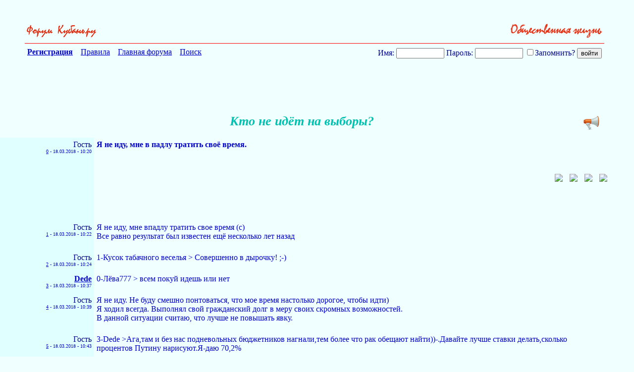

--- FILE ---
content_type: text/html; charset=UTF-8
request_url: http://forums.kuban.ru/f1476/kto_ne_id%D1%91t_na_vybory-8620438.html
body_size: 19734
content:
<!DOCTYPE html PUBLIC "-//W3C//DTD XHTML 1.0 Transitional//EN" "http://www.w3.org/TR/xhtml1/DTD/xhtml1-transitional.dtd"> <html xmlns="http://www.w3.org/1999/xhtml" dir="ltr" lang="ru"> <head>
<base href="http://forums.kuban.ru/" /><!--[if IE]></base><![endif]--> <title>

 Кто не идёт на выборы?- Общественная жизнь - Форум на Kuban.ru

</title> <link rel="canonical" href="http://forums.kuban.ru/f1476/kto_ne_id%D1%91t_na_vybory-8620438.html" /> <meta name="yandex-verification" content="0c234fe7bb152058" /> <meta http-equiv="Content-Type" content="text/html; charset=UTF-8" /> <meta name="generator" content="vBulletin 3.8.7" /> <script type="text/javascript" src="http://forums.kuban.ru/clientscript/adriver.core.2.js"></script> <meta name="keywords" content="Кто,не,идёт,на,выборы,Форум на Kuban.ru,Интернет-форум Краснодарского края и Краснодара,Кубань,Краснодарский край,Краснодар,Сочи" /> <meta name="description" content="Я не иду, мне в падлу тратить своё время." /> <meta name="viewport", initial-scale=1, minimum-scale=1" /> <meta http-equiv="X-UA-Compatible" content="IE=edge" /> <link rel="shortcut icon" href="/img/favicon.ico" type="image/x-icon" /> <link rel="icon" href="/img/favicon.ico" type="image/x-icon" />  <style type="text/css" id="vbulletin_css">
/**
* vBulletin 3.8.7 CSS
* Style: 'Kuban.ru'; Style ID: 2
*/
body
{
	background: #e9fcff;
	color: #000088;
	font: normal 16px Times New Roman, serif;
	margin: 5px 10px 10px 0px;
	padding: 0px;
}
a:link, body_alink
{
	color: #00C;
}
a:visited, body_avisited
{
	color: #00C;
}
a:hover, a:active, body_ahover
{
	color: #00C;
}
.page
{
	background: #e9fcff;
	color: #000088;
	font: normal 16px Times New Roman, serif;
}
.page a:visited, .page_avisited
{
	text-decoration: #551a8b!important;
}
td, th, p, li
{
	font: 16px Times New Roman, serif;
}
.tborder
{
	font-size: 16px;
}
.tcat
{
	color: #000088;
	font-size: 18px;
	font-weight: bold;
	text-align:center;
}
.tcat a:link, .tcat_alink
{
	color: #00C;
	text-decoration: none;
}
.tcat a:visited, .tcat_avisited
{
	color: #00C;
	text-decoration: none;
}
.tcat a:hover, .tcat a:active, .tcat_ahover
{
	color: #00C;
	text-decoration: underline;
}
.thead
{
	background: #B0F0FF;
	color: #000088;
	font-size: 16px;
	font-weight: bold;
	font-weight:bolder;
}
.thead a:link, .thead_alink
{
	color: #00C;
}
.thead a:visited, .thead_avisited
{
	color: #00C;
}
.thead a:hover, .thead a:active, .thead_ahover
{
	color: #00C;
}
.tfoot
{
	background: #B0F0FF;
	color: #000088;
}
.tfoot a:link, .tfoot_alink
{
	color: #E0E0F6;
}
.tfoot a:visited, .tfoot_avisited
{
	color: #E0E0F6;
}
.tfoot a:hover, .tfoot a:active, .tfoot_ahover
{
	color: #FFFF66;
}
.alt1, .alt1Active
{
	background: #D0F9FF;
	color: #000088;
	font-size: 16px;
}
.alt1 a:link, .alt1_alink, .alt1Active a:link, .alt1Active_alink
{
	text-decoration: font-weight:bolder;;
}
.alt2, .alt2Active
{
	background: #D0F9FF;
	color: #000088;
	font-size: 16px;
}
.alt2 a:link, .alt2_alink, .alt2Active a:link, .alt2Active_alink
{
	text-decoration: font-weight:bolder;;
}
.inlinemod
{
	background: #FFFFCC;
	color: #000000;
}
.wysiwyg
{
	background: #F5F5FF;
	color: #000000;
	font-size: 10pt;
	margin: 5px 10px 10px 10px;
	padding: 0px;
}
.wysiwyg a:link, .wysiwyg_alink
{
	color: #22229C;
}
.wysiwyg a:visited, .wysiwyg_avisited
{
	color: #22229C;
}
.wysiwyg a:hover, .wysiwyg a:active, .wysiwyg_ahover
{
	color: #FF4400;
}
textarea, .bginput
{
	font-size: 10pt;
}
.bginput option, .bginput optgroup
{
	font-size: 10pt;
}
.button
{
	font-size: 11px;
}
select
{
	font-size: 11px;
}
option, optgroup
{
	font-size: 11px;
}
.smallfont
{
	color: #00C;
	font-size: 11px;
	line-height: 110%;
}
.time
{
	color: #666686;
}
.navbar
{
	font-size: 11px;
}
.highlight
{
	background: #FFFF99;
}
.fjsel
{
	background: #3E5C92;
	color: #E0E0F6;
}
.fjdpth0
{
	background: #F7F7F7;
	color: #000000;
}
.panel
{
	color: #000088;
}
.panelsurround
{
	color: #000088;
}
legend
{
	color: #666666;
	font-size: 11px;
}
.vbmenu_control
{
	color: #000088;
	font-size: 16px;
	font-weight: bold;
	padding: 3px 6px 3px 6px;
	white-space: nowrap;
}
.vbmenu_control a:link, .vbmenu_control_alink
{
	color: #00C;
	text-decoration: none;
}
.vbmenu_control a:visited, .vbmenu_control_avisited
{
	color: #00C;
	text-decoration: none;
}
.vbmenu_control a:hover, .vbmenu_control a:active, .vbmenu_control_ahover
{
	color: #00C;
	text-decoration: underline;
}
.vbmenu_popup
{
	color: #22229C;
}
.vbmenu_option
{
	color: #22229C;
	font-size: 14px;
	white-space: nowrap;
	cursor: pointer;
}
.vbmenu_option a:link, .vbmenu_option_alink
{
	color: #22229C;
	text-decoration: none;
}
.vbmenu_option a:visited, .vbmenu_option_avisited
{
	color: #22229C;
	text-decoration: none;
}
.vbmenu_option a:hover, .vbmenu_option a:active, .vbmenu_option_ahover
{
	color: #22229C;
	text-decoration: none;
}
.vbmenu_hilite
{
	background: #8A949E;
	color: #FFFFFF;
	font-size: 11px;
	white-space: nowrap;
	cursor: pointer;
}
.vbmenu_hilite a:link, .vbmenu_hilite_alink
{
	color: #22229C;
	text-decoration: none;
}
.vbmenu_hilite a:visited, .vbmenu_hilite_avisited
{
	color: #22229C;
	text-decoration: unserline;
}
.vbmenu_hilite a:hover, .vbmenu_hilite a:active, .vbmenu_hilite_ahover
{
	color: #22229C;
	text-decoration: none;
}
/* ***** styling for 'big' usernames on postbit etc. ***** */
.bigusername { font-size: 14pt; }

#vrcteam_ad_baner2 { display:none; }
/* ***** small padding on 'thead' elements ***** */
td.thead, th.thead, div.thead { padding: 4px; }

/* ***** basic styles for multi-page nav elements */
.pagenav a { text-decoration: none; }
.pagenav td { padding: 2px 4px 2px 4px; }

/* ***** de-emphasized text */
.shade, a.shade:link, a.shade:visited { color: #777777; text-decoration: none; }
a.shade:active, a.shade:hover { color: #FF4400; text-decoration: underline; }
.tcat .shade, .thead .shade, .tfoot .shade { color: #DDDDDD; }

/* ***** define margin and font-size for elements inside panels ***** */
.fieldset { margin-bottom: 6px; border:1px solid #CEDFEB;padding:5px }
.fieldset, .fieldset td, .fieldset p, .fieldset li { font-size: 11px; }

.bigfont {font-size:22px; text-align:right;width:60%}

.theadpost {background:#f0ffff;}

.blockrow {border:none; width: 600px;margin: 0 auto;border-top: 1px solid #CEDFEB;  }
.blockrow legend {font-size: 14px;  color: #333;}

.content_rules p {padding-left:20px;margin:2px;}
.contents_rules p {padding-left:20px;}

.description {margin:0; padding:5px;}
.description small {color:#999;font-size:11px;}

#threadslist a:visited {color: #551a8b!important;}

#threadslist a.normal222, #threadslist a.normal222:visited {color: #0000cc!important;}

.social_icon_block {
    margin-top: 50px;
    text-align: right;
    margin-right: -3%;
}
a.social_icon {
    padding: 0 5px;
}
div.ya_vertical {
    display: none;
}
a.pluso-more {
    display: none !important;
}

a.pluso-vkontakte {
    background-position: 0 0 !important;
    background-image: url("../images/icons/vk.png") !important;
}
a.pluso-odnoklassniki {
    background-position: 0 0 !important;
    background-image: url("../images/icons/ok.png") !important;

}
a.pluso-facebook {
    background-position: 0 0 !important;
    background-image: url("../images/icons/fb.png") !important;

}
a.pluso-twitter {
    background-position: 0 0 !important;
    background-image: url("../images/icons/twitter.png") !important;

}

div.map > div.i4ewOd-pzNkMb-LgbsSe {
	display:none !important;
	}
div.i4ewOd-pzNkMb-LgbsSe {
	display:none !important;
	}

div.map-container {
  position: relative;
  overflow: hidden;
  min-height: 500px;
  width: 100%;
}
.yt-cover{ position: absolute; top: 0; bottom:0; right:0; left:0; z-index:1000;
}
iframe.map {
  width: 111%;
  height: 450%;
  position: inherit;
  bottom: -25%;
  left: -50%;
}
@media only screen and (min-device-width: 320px) and (max-device-width: 1023px), handheld, handheld and (orientation: landscape),
only screen and (min-device-width: 1025px) and (max-device-width: 1100px), handheld, handheld and (orientation: landscape),
only screen and (device-width: 1440px) and (device-height: 2560px), handheld, handheld and (orientation: landscape),
only screen and (device-width: 1080px) and (device-height: 1920px), handheld, handheld and (orientation: landscape){
    a.pluso-vkontakte, a.pluso-odnoklassniki, a.pluso-facebook, a.pluso-twitter {
        display: inline-block !important;
        width: 80px !important;
        transform: scale(2.4) !important;
    }
    .pluso-wrap {
        width: auto !important;
    }
    /*Главная страница */
    html {
        width: 130%
    }
    body {
        font-size: 30px;
    }
    td {
        font-size: 36px;
    }
    h2.h2navbar {
        font-size: 25px;
    }
    center > h2 {
        width: 130%;
    }
    .h2navbar ~ b {
        font-size: 22px;
    }
    .h2navbar ~ a {
        font-size: 22px;
    }
    .page > table td:last-child {
        font-size: 22px !important;
    }
    .smallfont {
        font-size: 26px !important;

    }
    .footer-table {
        margin-bottom: 5% !important;
    }
    form {
        width: auto;
        font-size: 35px;
        display: block;
        /*margin-left: -30px !important;  */
    }
    #navbar_password {
        font-size: 25px;
        max-width: 40%;
    }
    #navbar_username {
        font-size: 25px;
        max-width: 40%;
        margin-right: 10px;
        margin-bottom: 5px;
    }
    input[type="submit"] {
        font-size: 37px;
        margin-right: 6px;
        margin-top: 5px;
    }
    input[type="reset"] {
        font-size: 37px;
    }
    input[type="checkbox"] {
        transform: scale(2);
        margin-right: 40px;
    }
    #adriver_banner_147975446 {
        display: block;
    }
    #mobile-registration {
        float: right !important;
        font-weight: bold;
        margin: 25px 0;
        padding: 3px;
    }
    #yandexmetrika-icon {
        visibility: hidden;
    }
    #webmoney-icon {
        width: 70%;
    }
    #liveinternet-icon {
        width: 70%;
        height: 30px;
    }
    #mailru-icon, #mailruinside-icon {
        visibility: hidden;
    }
    #toptableleft {
        width: 18% !important;
    }
    #toptableright {
        width: 50% !important;
    }
    #formposition {
        width: 330px;
        float:none !important;
        padding-right: 0 !important;
    }
    #mobile-registration-block {
        padding-right: 0;
        margin-right: -10px;
        min-height: 273px;
        min-width: 80%;
    }
    #hello-user {
        float: right !important;
    }
    /* Регистрация */
    .tcat{
        font-size: 35px;
    }
    .legend-description {
        font-size: 45px !important;
    }
    .legend-description__td {
        font-size: 30px !important;
        padding: 2%;
    }
    .form-athorisation__width {
        width: 90% !important;
        margin: 1%;
    }
    input.bginput {
        font-size: 30px;
        max-width: 95%;
    }
    input {
        min-height: 40px;
    }
    span#refresh_imagereg {
        font-size: 2em !important;
        cursor: pointer;
        display: inline-block;
        white-space: nowrap;
    }
    img#imagereg {
        width: 100%;
        height: 100%;
    }
    td.tbordersearch {
        font-size: 35px !important;
    }
    .form-registration__width {
        padding: 0;
        margin-left: 5%;
        width: 95% !important;
    }
    div.smallfont strong {
        font-size: 30px;
        display: block;
        margin-top: 25px;
        margin-bottom: -15px;
    }
    /* Личные сообщения */
    td.thead, td.alt2 {
        font-size: 30px;
        padding: 15px 0 15px 10px;
        white-space: normal;
        min-width: 330px;
    }
    .tborder {
        margin-top: 20px;
        /* margin-left: 2%; */
    }
    select {
        font-size: 35px;
        max-width: 250px;
        margin-right: 20px;
        min-height: 40px;
    }
    .answer {
        font-size: 28px;
        display: inline-block;
        margin-left: 3%;
    }
    fieldset.fieldset {
        margin-top: 2%;
    }
    fieldset.fieldset > table > tbody tr > td > div {
        font-size: 40px;
    }
    /* страница тем форума */
    .toptableleft-forumdisplay {
        max-width: 200px;
        padding-top: 40px;
    }
    .toptablerigth-forumdisplay > div {
        margin-top: -50px;
    }
    .toptablerigth-forumdisplay {
        vertical-align: top;
        padding-top: 40px;
        padding-left: 200px;
    }
    .mobile-checkbox {
        display: block;
        float: left;
        margin-left: 350px;
        margin-top: 10px;
        margin-right: 10px !important;
    }
    table#threadslist:last-child td{
        font-size: 34px !important;
        padding-right: 2% !important;
    }
    form#inlinemodform table#threadslist  td.alt1 {
        font-size: 30px !important;
    }
    h1.body1 {
        font-size: 50px;
    }
    .mobilebigfont {
        font-size: 30px;
        padding: 20px 0;
    }
    .mobilebigfont > center > a {
        font-size: 30px;
        margin-top: 10px;
    }
    .advetisment {
        font-size: 25px !important;
    }
    .mobilethreadtitlepicter > a > img {
        width: 100%;
        height: 120%;
    }
    td > label, div > label  {
        font-size: 25px;
    }
    div.thead {
        font-size: 35px;
        margin-top: 2%;
    }
    option {
        font-size: 21px;
    }
    /* страница поста */
    #post td {
        max-width: 800px;
        min-width: initial;
        overflow: auto;
        word-break: break-word;
    }
    #pagetitle {
        width: auto;
    }
    #above_postlist > div a img {
        height: 120% !important
    }
    #pagetitle td:first-child {
        max-width: 10% !important;
        width: 200px;
    }
    #pagetitle label {
        display: inherit;
    }
    #pagetitle h1 {
        font-size: 45px;
    }
    table#post {
        margin: 0 2% 0 2%;
        max-width: 95%;
        margin-right: 40px;
    }
    td.alt1 > div.smallfont > a {
        display: inline-block;
        margin: 10px 0;
        text-overflow: ellipsis;
        overflow: hidden;
        white-space: nowrap;
        max-width: 280px;
    }
    .xxxbigusername {
        font-size: 30px;
        margin: 10px 15px 10px 0;
    }
    .xxxbigusername .page > div > div > a > img {
        height: 120%;
    }
    div#posts a.xxxbigusername b {
        display: block;
        width: 280px;
        overflow: hidden;
        text-overflow: ellipsis;
        white-space: nowrap;
    }
    .vbmenu_option {
        font-size: 27px;
    }
    span.date {
        margin: 10px 5px 10px 0;
        line-height: 50px;
    }
    td.alt2 div.smallfont {
        margin-right: 15px
    }
    #threadtools_menu > form > table {
        margin-left: 30%;
    }
    table#post b, table#post span, table#post a{
        display: block;
        word-wrap: break-word;
        max-width: 100%;
        width: 100%;
        font-size: 40px;
    }
    /*div.page div {
    max-width: 95%;
    } */
    span {
        overflow: visible !important;
    }
    tbody#collapseobj_quickreply  td.panelsurround {
        padding-left: 200px;
    }
    td#panelsurround textarea#vB_Editor_QR_textarea {
        width: 120%;
    }
    div.panel  img {
        width: 10%;
        height: 10%;
    }
    div.panel fieldset.fieldset td{
        font-size: 36px !important;
    }
    div#collapseobj_threadreview td.alt2 {
        min-width: 200px;
    }
    div#collapseobj_threadreview td.alt1 {
        padding-right: 70px;
    }
    tbody#collapseobj_forumrules div.smallfont div strong {
        display: inline-block;
    }
    tbody#collapseobj_forumrules td.alt1 {
        width: 700px;
    }
    div.page > div > div > a > img {
        width: 40%;
        height: 40%;
    }
    /* информация о пользователе */
    div#main_userinfo h1 {
        font-size: 50px;
    }
    div#content_container {
        width: 60%;
    }
    div#sidebar_container {
        width: 40%;
    }
    div#content_container div#content {
        margin-right: 0;
    }
    div#stats_mini h4 {
        font-size: 40px;
    }
    div#collapseobj_stats_mini {
        max-width: 100%;
    }
    #collapseobj_stats_mini td, #collapseobj_stats_mini a {
        font-size: 35px !important;
        padding-right: 10px;
    }
    div.page div.block_row {
        max-width: 100%;
    }
    td#profilepic_cell {
        min-width: auto;
    }
    div#collapseobj_aboutme {
        max-width: 100%;
    }
    div#collapseobj_aboutme li.profilefield_category {
        font-size: 35px;
    }
    div#profile_tabs ul {
        overflow: visible;
    }
    div#profile_tabs li {
        width: 25%;
        font-size: 30px;
    }
    li#aboutme_tab, li#stats_tab, li#contactinfo_tab {
        width: auto !important;
    }
    div#profile_tabs {
        max-width: 100%;
    }
    li#stats_tab, li#aboutme_tab{
        top: 0;
    }
    div.contents_rules p, div.contents_rules a, div.contents_rules h3, div.contents_rules h4 {
        font-size: 55px !important;
    }
    div.content_rules p, div.content_rules a, div.content_rules h3, div.content_rules h4 {
        font-size: 55px !important;
    }
    div.page table.tborder td.alt1 > ol > li {
        font-size: 40px;
    }

    #pmform  tr.block_title td:first-child {
        min-width: 100px;
    }
    #pmform  tr.block_title td.thead, #pmform  tr.block_title td.alt2 {
        min-width: 100px;
    }
    #collapseobj_pmf0_old_messages td.alt2{
        min-width: 100px;
    }
    #collapseobj_pmf0_old_messages td.alt1.alt1Active, #collapseobj_pmf0_2_weeks_ago td.alt1.alt1Active, #collapseobj_pmf0_3_weeks_ago td.alt1.alt1Active, #collapseobj_pmf0_last_month td.alt1.alt1Active, #collapseobj_pmf0_older td.alt1.alt1Active{
        line-height: 200%;
    }
    #pmform div.smallfont strong {
        display: inline-block;
        margin-top: 0;
    }
    form#pmform {
        display: block;
        width: 100%;
    }
    form#pmform td.alt2, form#pmform  td.thead {
        min-width: auto;
    }
    form#pmform  .tcat {
        font-size: 35px;
    }
    #searchuser input, input#searchtitle, select#startdate_month, select#enddate_month {
        width: 10%;
    }
    input#search_read {
        width: 18%;
    }
    #collapseobj_contactinfo  legend.legend-description {
        display: block;
        width: 100%;
        font-size: 35px !important;
    }
    ul#messaging_list {
        width: 70%;
    }
    #contactinfo ul#messaging_list li {
        width: 130%;
        white-space: normal;
    }
    #profile_tabs li#contactinfo_tab {
        top: 0;
    }
    #usercss div#sidebar_container {
        margin-top: 15% !important;
        width: 38%;
    }
    textarea#vB_Editor_QR_textarea {
        width: 180% !important;
        height: 200px !important;
        font-size: 40px !important;
    }
    img#hammer_img, img#quote_img, img#edit_img, img#personal_img, img#infraction_img, img#iptool_img  {
        width: 55px !important;
        height: 55px !important;
        margin: 15px 0px;
    }
    img.inlineimg {
        width: 55px !important;
        height: 55px !important;
        margin: 15px 0px;
    }
    a.social_icon {
        display: inline !important;
        padding: 0 10px !important;
    }
    a.social_icon > img {
        width: 7%;
    }
    div.ya_vertical {
        display: block;
    }
    div.ya_horizontal {
        display: none;
    }
    a.small_link_mobile {
        display: inline !important;
    }
    table#post input[type="checkbox"] {
        transform: scale(3);
        margin-right: 20px;
    }
    .moder_delete_message {
        word-break: break-word;
    }
.maps iframe{
    pointer-events: none;
}
    #vrcteam_ad_baner1 { display:none; }
    #vrcteam_ad_baner2 { display:block; }
    table#post noindex > a {
        overflow: hidden !important;
        word-break: break-word;
    }

}
.body1
{
	
	color: #00c0b0;
	font: bold italic 26px Times New Roman, serif ;
	
}
.h1navbar {
font-family:verdana, geneva, lucida, 'lucida grande', arial, helvetica, sans-serif;
margin:0;
font-size: 12px;
font-weight: bold;
display: inline;
}
.h2navbar {
font-family:verdana, geneva, lucida, 'lucida grande', arial, helvetica, sans-serif;
margin:0;
font-size: 12px;
font-weight: bold;
display: inline;
}
</style> <link rel="stylesheet" type="text/css" href="http://forums.kuban.ru/clientscript/vbulletin_important.css?v=387" />  <script type="text/javascript" src="http://forums.kuban.ru/clientscript/yui/yahoo-dom-event/yahoo-dom-event.js?v=387"></script> <script type="text/javascript" src="http://forums.kuban.ru/clientscript/yui/connection/connection-min.js?v=387"></script> <script type="text/javascript"> <!--
var SESSIONURL = "s=a0fa877743c95f5cbc350de43c894394&";
var SECURITYTOKEN = "guest";
var IMGDIR_MISC = "images/misc";
var vb_disable_ajax = parseInt("0", 10);
// --> </script> <script type="text/javascript" src="http://forums.kuban.ru/clientscript/vbulletin_global.js?v=387"></script> <script type="text/javascript" src="http://forums.kuban.ru/clientscript/vbulletin_menu.js?v=387"></script> <link rel="alternate" type="application/rss+xml" title="Форум на Kuban.ru RSS Feed" href="http://forums.kuban.ru/external.php?type=RSS2" /> <link rel="alternate" type="application/rss+xml" title="Форум на Kuban.ru - Общественная жизнь - RSS Feed" href="http://forums.kuban.ru/external.php?type=RSS2&amp;forumids=1476" /> <script type="text/javascript" src="http://forums.kuban.ru/clientscript/jquery.js"></script> <script type="text/javascript">
function initSpoilers(context)
{
    var context = context || 'body';
    $('div.spoiler-head', $(context))
        .click(function(){
            $(this).toggleClass('unfolded');
            $(this).next('div.spoiler-body').slideToggle('fast');
        })
    ;
}

$(document).ready(function(){
    initSpoilers('body');
});
</script> <link href="http://forums.kuban.ru/clientscript/vbulletin_css/spoiler.css" rel="stylesheet" type="text/css" /> <style type="text/css">
#posts td[id^="td_post"] img {
	max-width: 300px;
}
</style> <table border="0" width="100% align="center" style="margin:0 auto;"> <tr align="center"> <td>  </td> </tr> </table> <br/><br/> <script type="text/javascript" src="http://forums.kuban.ru/clientscript/vbulletin_post_loader.js?v=387"></script> <style type="text/css" id="vbulletin_showthread_css"> <!--
	
	#links div { white-space: nowrap; }
	#links img { vertical-align: middle; }
	--> </style> <script language="JavaScript">
function bbcode(t1,t2){
var el=document.getElementById("_textarea");
var tp = document.getElementById("_textarea").scrollTop;
el.focus();
if (el.selectionStart==null){
    var rng=document.selection.createRange();
    rng.text=t1+rng.text+t2
}
else{
    el.value=el.value.substring(0,el.selectionStart)+
    t1+
    el.value.substring(el.selectionStart,el.selectionEnd)+
    t2+
    el.value.substring(el.selectionEnd);
    el.scrollTop = tp;
}
}


function quote_selection(postid,poster)
{
var area = document.getElementById("vB_Editor_QR_textarea");

	 if (window.getSelection) {
	     var txt = window.getSelection().toString();
	  } else if (document.getSelection) {
	    var txt = document.getSelection();
	  } else if (document.selection) {
	    var txt = document.selection.createRange().text;
	  }

	  if(txt == '')
	  {
		var txt = document.getElementById('post_message_' + postid).innerHTML;
	  }
	  area.value += '[quote='+ poster +';'+ postid +']' + trim(strip_tags(txt)) + '[/quote]';
          area.scrollTop;
          area.focus();

	  return;

}

function strip_tags (string) {
 return string.replace(/<\/?[^>]+>/gi, '');
}

function trim(string) {

	var re = new RegExp("\\s+", "g");

	var newstr = string.replace(re, " ");

	return newstr;

}

</script> <style>
.page {background: #f0ffff;}
.alt2 {background: #e0ffff;}
</style> </head> <body style="background: #f0ffff;"> <div id="above_postlist" class="above_postlist" style="padding: 0px 50px;"> <div style="width:100%;border-bottom:1px solid red;text-align:right; padding: 0px 0px 10px; margin: 0px 0px 3px;"> <a style="float:left;" href="http://forums.kuban.ru/"><img border="0" height="0" width="0" src="http://forums.kuban.ru/img/logo.jpg"></a> <a style="float:left;" href="http://forums.kuban.ru/./"><img border="0" height="30" src="http://forums.kuban.ru/img/go_forum.gif" alt="К списку форумов"></a> <a href="http://forums.kuban.ru/f1476/"> <img border="0" height="30" src="http://forums.kuban.ru/./img/1476.gif" alt="К списку тем" /> </a> </div> </div> <div id="pagetitle" class="pagetitle" style="padding: 0px 50px; clear: both;"> <table cellpadding=0 cellspacing=5 border=0 width="100%"> <tr> <td vAlign=top align=left> <A href="http://forums.kuban.ru/./register.php"><B>Регистрация</B></A>&nbsp;&nbsp;&nbsp;
      
      <A href="http://forums.kuban.ru/./misc.php?do=showrules">Правила</A>&nbsp;&nbsp;&nbsp;
      <A href="http://forums.kuban.ru/./">Главная форума</A>&nbsp;&nbsp;&nbsp;
       
         

      <a href="http://forums.kuban.ru/./search.php?f=1476">Поиск</a>&nbsp;&nbsp;&nbsp;
    </td> <td vAlign=top align=right> <script type="text/javascript" src="http://forums.kuban.ru/clientscript/vbulletin_md5.js?v=411"></script> <form action="http://forums.kuban.ru/login.php?do=login" onsubmit="md5hash(vb_login_password, vb_login_md5password, vb_login_md5password_utf, 0)" method="post"> <font color="#000099">Имя:</font> <input type="text" name="vb_login_username" id="navbar_username" size="10" maxlength="30"/> <font color="#000099">Пароль:</font> <input type="password" name="vb_login_password" id="navbar_password" size="10" maxlength="30"/> <label for="cb_cookieuser_navbar"> <input type="checkbox" name="cookieuser" value="1" tabindex="103" id="cb_cookieuser_navbar" accesskey="c">Запомнить?</label> <input type="submit" value="войти"> <input type="hidden" name="s" value="" /> <input type="hidden" name="securitytoken" value="guest" /> <input type="hidden" name="do" value="login" /> <input type="hidden" name="vb_login_md5password" /> <input type="hidden" name="vb_login_md5password_utf" /> </form> </td></tr> </table>  <div align="right"> <table cellpadding=0 cellspacing=0 border=0 width="600" height="90"> <td> </td> </table> </div> <center></center> <center> <a onclick="addtopnews(8620438, 0)" rel="nofollow" title="Рекомендовать в новости" style="float: right;"><img src="http://forums.kuban.ru/img/topnews.png" border="0" width="32" height="32" alt="Рекомендовать в новости" hspace="10"></a> <font color="#00c0b0" size="-1"><i><b><h1>Кто не идёт на выборы?</h1> </b></i></font> </center> <center> </center> </div> <div id="posts"> <table class="tborder" id="post" cellpadding="0" cellspacing="0" border="0" width="100%" align="center">   <div align="center"> <div class="page" style="width:100%; text-align:left"> <div style="padding:0px 15px 0px 15px" align="left"> <div id="edit45415948" style="padding:0px 0px 0px 0px">  <tr valign="top"> <td class="alt2" align="right" width="15%" valign="top" style="padding: 5px;"> <div id="postmenu_45415948"> <div class="xxxbigusername">Гость</div> </div> <div class="smallfont" style="font-size: .6em;"> <a href="javascript:bbcode('0-','Гость >')">0</a>


            - <span class="date">18.03.2018 - 10:20
        </div> </td> <td width="80%" id="td_post_45415948" style="padding: 5px 5px 20px; color: #0000cc;">   <span id="post_message_45415948" style="overflow:hidden;"> <b>
                    Я не иду, мне в падлу тратить своё время.
                </b>  <div class="social_icon_block"> <a rel="nofollow" class="social_icon" alt="vk" title="vk" target="_blank" href="https://www.vk.com/"><img src="http://forums.kuban.ru/images/icons/vk.png"></a> <a rel="nofollow" class="social_icon" alt="facebook" title="facebook" target="_blank" href="https://facebook.com/"><img src="http://forums.kuban.ru/images/icons/fb.png"></a> <a rel="nofollow" class="social_icon" alt="twitter" title="twitter" target="_blank" href="https://twitter.com"><img src="http://forums.kuban.ru/images/icons/twitter.png"></a> <a rel="nofollow" class="social_icon" alt="odnoklassniki" title="odnoklassniki" target="_blank" href="https://ok.ru"><img src="http://forums.kuban.ru/images/icons/ok.png"></a> </div>  </span>  <noindex> <br /><br /> <br /> <div class="ya_horizontal"> <center>   <div id="yandex_rtb_R-A-741400-1"></div> <script type="text/javascript">
    (function(w, d, n, s, t) {
        w[n] = w[n] || [];
        w[n].push(function() {
            Ya.Context.AdvManager.render({
                blockId: "R-A-741400-1",
                renderTo: "yandex_rtb_R-A-741400-1",
                async: true
            });
        });
        t = d.getElementsByTagName("script")[0];
        s = d.createElement("script");
        s.type = "text/javascript";
        s.src = "//an.yandex.ru/system/context.js";
        s.async = true;
        t.parentNode.insertBefore(s, t);
    })(this, this.document, "yandexContextAsyncCallbacks");
</script> </div> <div class="ya_vertical"> <center>  <div id="yandex_rtb_R-A-741400-3"></div> <script type="text/javascript">
    (function(w, d, n, s, t) {
        w[n] = w[n] || [];
        w[n].push(function() {
            Ya.Context.AdvManager.render({
                blockId: "R-A-741400-3",
                renderTo: "yandex_rtb_R-A-741400-3",
                async: true
            });
        });
        t = d.getElementsByTagName("script")[0];
        s = d.createElement("script");
        s.type = "text/javascript";
        s.src = "//an.yandex.ru/system/context.js";
        s.async = true;
        t.parentNode.insertBefore(s, t);
    })(this, this.document, "yandexContextAsyncCallbacks");
</script> </div> </noindex>  </td> <td> <div style="padding-top: 5px;" align="right"> <nobr>   </nobr> </div> </td> </tr> </div> </div> </div> </div>    <div align="center"> <div class="page" style="width:100%; text-align:left"> <div style="padding:0px 15px 0px 15px" align="left"> <div id="edit45415956" style="padding:0px 0px 0px 0px">  <tr valign="top"> <td class="alt2" align="right" width="15%" valign="top" style="padding: 5px;"> <div id="postmenu_45415956"> <div class="xxxbigusername">Гость</div> </div> <div class="smallfont" style="font-size: .6em;"> <a href="javascript:bbcode('1-','Гость >')">1</a>


            - <span class="date">18.03.2018 - 10:22
        </div> </td> <td width="80%" id="td_post_45415956" style="padding: 5px 5px 20px; color: #0000cc;">   <span id="post_message_45415956" style="overflow:hidden;">
			
			
                Я не иду, мне впадлу тратить свое время (с)<br />
Все равно результат был известен ещё несколько лет назад
            
		</span>   </td> <td> <div style="padding-top: 5px;" align="right"> <nobr>   </nobr> </div> </td> </tr> </div> </div> </div> </div>    <div align="center"> <div class="page" style="width:100%; text-align:left"> <div style="padding:0px 15px 0px 15px" align="left"> <div id="edit45415961" style="padding:0px 0px 0px 0px">  <tr valign="top"> <td class="alt2" align="right" width="15%" valign="top" style="padding: 5px;"> <div id="postmenu_45415961"> <div class="xxxbigusername">Гость</div> </div> <div class="smallfont" style="font-size: .6em;"> <a href="javascript:bbcode('2-','Гость >')">2</a>


            - <span class="date">18.03.2018 - 10:24
        </div> </td> <td width="80%" id="td_post_45415961" style="padding: 5px 5px 20px; color: #0000cc;">   <span id="post_message_45415961" style="overflow:hidden;">
			
			
                1-Кусок табачного веселья &gt; Совершенно в дырочку! ;-)
            
		</span>   </td> <td> <div style="padding-top: 5px;" align="right"> <nobr>   </nobr> </div> </td> </tr> </div> </div> </div> </div>    <div align="center"> <div class="page" style="width:100%; text-align:left"> <div style="padding:0px 15px 0px 15px" align="left"> <div id="edit45415990" style="padding:0px 0px 0px 0px">  <tr valign="top"> <td class="alt2" align="right" width="15%" valign="top" style="padding: 5px;"> <div id="postmenu_45415990"> <a rel="nofollow" title="Сообщений: 11,819, Регистрация: 07.06.2008" class="xxxbigusername" href="http://forums.kuban.ru/users/1754284/"><b>Dede</b></a> </div> <div class="smallfont" style="font-size: .6em;"> <a href="javascript:bbcode('3-','Dede >')">3</a>


            - <span class="date">18.03.2018 - 10:37
        </div> </td> <td width="80%" id="td_post_45415990" style="padding: 5px 5px 20px; color: #0000cc;">   <span id="post_message_45415990" style="overflow:hidden;">
			
			
                0-Лёва777 &gt; всем покуй идешь или нет
            
		</span>   </td> <td> <div style="padding-top: 5px;" align="right"> <nobr>   </nobr> </div> </td> </tr> </div> </div> </div> </div>    <div align="center"> <div class="page" style="width:100%; text-align:left"> <div style="padding:0px 15px 0px 15px" align="left"> <div id="edit45415997" style="padding:0px 0px 0px 0px">  <tr valign="top"> <td class="alt2" align="right" width="15%" valign="top" style="padding: 5px;"> <div id="postmenu_45415997"> <div class="xxxbigusername">Гость</div> </div> <div class="smallfont" style="font-size: .6em;"> <a href="javascript:bbcode('4-','Гость >')">4</a>


            - <span class="date">18.03.2018 - 10:39
        </div> </td> <td width="80%" id="td_post_45415997" style="padding: 5px 5px 20px; color: #0000cc;">   <span id="post_message_45415997" style="overflow:hidden;">
			
			
                Я не иду. Не буду смешно понтоваться, что мое время настолько дорогое, чтобы идти)<br />
Я ходил всегда. Выполнял свой гражданский долг в меру своих скромных возможностей.<br />
В данной ситуации считаю, что лучше не повышать явку.
            
		</span>   </td> <td> <div style="padding-top: 5px;" align="right"> <nobr>   </nobr> </div> </td> </tr> </div> </div> </div> </div>    <div align="center"> <div class="page" style="width:100%; text-align:left"> <div style="padding:0px 15px 0px 15px" align="left"> <div id="edit45416015" style="padding:0px 0px 0px 0px">  <tr valign="top"> <td class="alt2" align="right" width="15%" valign="top" style="padding: 5px;"> <div id="postmenu_45416015"> <div class="xxxbigusername">Гость</div> </div> <div class="smallfont" style="font-size: .6em;"> <a href="javascript:bbcode('5-','Гость >')">5</a>


            - <span class="date">18.03.2018 - 10:43
        </div> </td> <td width="80%" id="td_post_45416015" style="padding: 5px 5px 20px; color: #0000cc;">   <span id="post_message_45416015" style="overflow:hidden;">
			
			
                3-Dede &gt;Ага,там и без нас подневольных бюджетников нагнали,тем более что рак обещают найти))-.Давайте лучше ставки делать,сколько процентов Путину нарисуют.Я-даю 70,2%
            
		</span>   </td> <td> <div style="padding-top: 5px;" align="right"> <nobr>   </nobr> </div> </td> </tr> </div> </div> </div> </div>    <div align="center"> <div class="page" style="width:100%; text-align:left"> <div style="padding:0px 15px 0px 15px" align="left"> <div id="edit45416020" style="padding:0px 0px 0px 0px">  <tr valign="top"> <td class="alt2" align="right" width="15%" valign="top" style="padding: 5px;"> <div id="postmenu_45416020"> <div class="xxxbigusername">Гость</div> </div> <div class="smallfont" style="font-size: .6em;"> <a href="javascript:bbcode('6-','Гость >')">6</a>


            - <span class="date">18.03.2018 - 10:45
        </div> </td> <td width="80%" id="td_post_45416020" style="padding: 5px 5px 20px; color: #0000cc;">   <span id="post_message_45416020" style="overflow:hidden;"> <a rel="nofollow" href="https://youtu.be/VZtQMiPCNTA" target="_blank">https://youtu.be/VZtQMiPCNTA</a> </span>   </td> <td> <div style="padding-top: 5px;" align="right"> <nobr>   </nobr> </div> </td> </tr> </div> </div> </div> </div>    <div align="center"> <div class="page" style="width:100%; text-align:left"> <div style="padding:0px 15px 0px 15px" align="left"> <div id="edit45416033" style="padding:0px 0px 0px 0px">  <tr valign="top"> <td class="alt2" align="right" width="15%" valign="top" style="padding: 5px;"> <div id="postmenu_45416033"> <div class="xxxbigusername">Гость</div> </div> <div class="smallfont" style="font-size: .6em;"> <a href="javascript:bbcode('7-','Гость >')">7</a>


            - <span class="date">18.03.2018 - 10:49
        </div> </td> <td width="80%" id="td_post_45416033" style="padding: 5px 5px 20px; color: #0000cc;">   <span id="post_message_45416033" style="overflow:hidden;">
			
			
                я сейчас  только что ходила и видела  на столбах пару раз расклеено объявление - не ходите голосовать, выборы - обман и все такое... наверное от Навального приветы.
            
		</span>   </td> <td> <div style="padding-top: 5px;" align="right"> <nobr>   </nobr> </div> </td> </tr> </div> </div> </div> </div>    <div align="center"> <div class="page" style="width:100%; text-align:left"> <div style="padding:0px 15px 0px 15px" align="left"> <div id="edit45416043" style="padding:0px 0px 0px 0px">  <tr valign="top"> <td class="alt2" align="right" width="15%" valign="top" style="padding: 5px;"> <div id="postmenu_45416043"> <div class="xxxbigusername">Гость</div> </div> <div class="smallfont" style="font-size: .6em;"> <a href="javascript:bbcode('8-','Гость >')">8</a>


            - <span class="date">18.03.2018 - 10:53
        </div> </td> <td width="80%" id="td_post_45416043" style="padding: 5px 5px 20px; color: #0000cc;">   <span id="post_message_45416043" style="overflow:hidden;">
			
			
                7-Vickie &gt;А без напоминания, пусть даже от Навального,самой не дошло?Или Вы любите Цирк?...
            
		</span>   </td> <td> <div style="padding-top: 5px;" align="right"> <nobr>   </nobr> </div> </td> </tr> </div> </div> </div> </div>    <div align="center"> <div class="page" style="width:100%; text-align:left"> <div style="padding:0px 15px 0px 15px" align="left"> <div id="edit45416056" style="padding:0px 0px 0px 0px">  <tr valign="top"> <td class="alt2" align="right" width="15%" valign="top" style="padding: 5px;"> <div id="postmenu_45416056"> <div class="xxxbigusername">Гость</div> </div> <div class="smallfont" style="font-size: .6em;"> <a href="javascript:bbcode('9-','Гость >')">9</a>


            - <span class="date">18.03.2018 - 10:56
        </div> </td> <td width="80%" id="td_post_45416056" style="padding: 5px 5px 20px; color: #0000cc;">   <span id="post_message_45416056" style="overflow:hidden;">
			
			
                8-кот35 &gt; Она ещё свято в сказки верит ;-)
            
		</span>   </td> <td> <div style="padding-top: 5px;" align="right"> <nobr>   </nobr> </div> </td> </tr> </div> </div> </div> </div>    <div align="center"> <div class="page" style="width:100%; text-align:left"> <div style="padding:0px 15px 0px 15px" align="left"> <div id="edit45416085" style="padding:0px 0px 0px 0px">  <tr valign="top"> <td class="alt2" align="right" width="15%" valign="top" style="padding: 5px;"> <div id="postmenu_45416085"> <div class="xxxbigusername">Гость</div> </div> <div class="smallfont" style="font-size: .6em;"> <a href="javascript:bbcode('10-','Гость >')">10</a>


            - <span class="date">18.03.2018 - 11:08
        </div> </td> <td width="80%" id="td_post_45416085" style="padding: 5px 5px 20px; color: #0000cc;">   <span id="post_message_45416085" style="overflow:hidden;">
			
			
                Я иду, мне не впадлу прогуляться
            
		</span>   </td> <td> <div style="padding-top: 5px;" align="right"> <nobr>   </nobr> </div> </td> </tr> </div> </div> </div> </div>    <div align="center"> <div class="page" style="width:100%; text-align:left"> <div style="padding:0px 15px 0px 15px" align="left"> <div id="edit45416098" style="padding:0px 0px 0px 0px">  <tr valign="top"> <td class="alt2" align="right" width="15%" valign="top" style="padding: 5px;"> <div id="postmenu_45416098"> <div class="xxxbigusername">Гость</div> </div> <div class="smallfont" style="font-size: .6em;"> <a href="javascript:bbcode('11-','Гость >')">11</a>


            - <span class="date">18.03.2018 - 11:12
        </div> </td> <td width="80%" id="td_post_45416098" style="padding: 5px 5px 20px; color: #0000cc;">   <span id="post_message_45416098" style="overflow:hidden;">
			
			
                Сходил. Проголосувал! Вспомнил вчерашнюю статейку, где статистика утверждает , что последние пять лет реальные доходы россиян упорно валятся вниз и накрыло  из прошлого. &quot;Вот он наш советский герб справа молот слева серп! Хочешь жни, а хочешь куй, все равно получишь МРОТ...&quot; Вышел из кабинки с улыбкой . Тетки в комиссии посмотрели как на дебила., казаки в охране подозрительно просканировали весь мой ливер. Теткам говорю: &quot;Вот Путин вчера говорил, что к 2026 году продолжительность жизни в России будет 82 года. А это для тех, кто после выступления родится или и нам счастие будет? &quot; Тетки окончательно выпали в осадок. Я удалился с чувством исполненного долга , вспоминая на сей раз притчу Хаджи Насреддина об Ишаке и Падишахе, и  те старые добрые времена, когда на избирательных участках продавали пиво и бутерброды....
            
		</span>   </td> <td> <div style="padding-top: 5px;" align="right"> <nobr>   </nobr> </div> </td> </tr> </div> </div> </div> </div>    <div align="center"> <div class="page" style="width:100%; text-align:left"> <div style="padding:0px 15px 0px 15px" align="left"> <div id="edit45416108" style="padding:0px 0px 0px 0px">  <tr valign="top"> <td class="alt2" align="right" width="15%" valign="top" style="padding: 5px;"> <div id="postmenu_45416108"> <div class="xxxbigusername">Гость</div> </div> <div class="smallfont" style="font-size: .6em;"> <a href="javascript:bbcode('12-','Гость >')">12</a>


            - <span class="date">18.03.2018 - 11:14
        </div> </td> <td width="80%" id="td_post_45416108" style="padding: 5px 5px 20px; color: #0000cc;">   <span id="post_message_45416108" style="overflow:hidden;">
			
			
                11-Buzik &gt; А сколько тебе лет? Можем тебе сделать прогноз<br />
по твоей жизни.
            
		</span>   </td> <td> <div style="padding-top: 5px;" align="right"> <nobr>   </nobr> </div> </td> </tr> </div> </div> </div> </div>    <div align="center"> <div class="page" style="width:100%; text-align:left"> <div style="padding:0px 15px 0px 15px" align="left"> <div id="edit45416111" style="padding:0px 0px 0px 0px">  <tr valign="top"> <td class="alt2" align="right" width="15%" valign="top" style="padding: 5px;"> <div id="postmenu_45416111"> <div class="xxxbigusername">Гость</div> </div> <div class="smallfont" style="font-size: .6em;"> <a href="javascript:bbcode('13-','Гость >')">13</a>


            - <span class="date">18.03.2018 - 11:15
        </div> </td> <td width="80%" id="td_post_45416111" style="padding: 5px 5px 20px; color: #0000cc;">   <span id="post_message_45416111" style="overflow:hidden;"> <a rel="nofollow" href="https://youtu.be/h9TN0RMtVXk" target="_blank">https://youtu.be/h9TN0RMtVXk</a> </span>   </td> <td> <div style="padding-top: 5px;" align="right"> <nobr>   </nobr> </div> </td> </tr> </div> </div> </div> </div>    <div align="center"> <div class="page" style="width:100%; text-align:left"> <div style="padding:0px 15px 0px 15px" align="left"> <div id="edit45416121" style="padding:0px 0px 0px 0px">  <tr valign="top"> <td class="alt2" align="right" width="15%" valign="top" style="padding: 5px;"> <div id="postmenu_45416121"> <div class="xxxbigusername">Гость</div> </div> <div class="smallfont" style="font-size: .6em;"> <a href="javascript:bbcode('14-','Гость >')">14</a>


            - <span class="date">18.03.2018 - 11:19
        </div> </td> <td width="80%" id="td_post_45416121" style="padding: 5px 5px 20px; color: #0000cc;">   <span id="post_message_45416121" style="overflow:hidden;">
			
			
                0-Лёва777 &gt; ну и твои проблемы. Нашёл чем гордится... Больше поди нечем.<br /> <br />
Статистика показывает, что люди образованные, состоявшиеся в жизни <br />
поддерживают Путина и его политику. Люди с низким уровнем интеллекта и <br />
малообразованные, как правило против Путина. Но они всегда против любой <br />
власти,по причине неудовлетворенности собственной жизнью в социуме. Это <br />
так называемые инфантилы и неудачники! Вся та биомасса, которая жалуется<br />
 на жизнь в России,  во всём винит лично Путина. Путин у них везде. <br />
Россия у них путинская, армия путинская, полиция путинская, медицина <br />
путинская, образование путинское, воздух путинский, небо путинское.  <br />
Путин каждую ночь ворует у них тапки из-под кровати и выкручивает <br />
лампочку в подъезде и там же ссыт,харкая под ноги.Мусор в кусты бросает <br />
вместо бака... В психиатрии это называется- бред...мания преследования.<br />
----------------------------------------------------------------------------------------<br />
Информация для всех голодных и нищих НЫТИКОВ .<br />
Путин<br />
 и его команда СДЕЛАЛИ НЕВОЗМОЖНОЕ... США и весь типа цивилизованный <br />
Запад сейчас в шоке, не могут в это поверить... как страна, без казны, <br />
без экономики, без армии, с огромным внешним долгом как уже России, так и<br />
 всего развалившегося СССР (жрали-то всем Союзом, а выплачивала Россия <br />
одна), смогла подняться и не прогнуться под них???!!! Наоборот... под <br />
руководством Путина, мы в полный голос заявили в их наглые рожи о своих <br />
национальных интересах и вновь стали сильной независимой геополитической<br />
 державой!!! А нашего лидера, В.В.Путина, практически все признают самой<br />
 влиятельной и сильной политической фигурой на Планете!!!<br />
Если это кому-то не нравится, то можете и дальше продолжать ныть о колбасе и пармезане... Значит вы думаете - прямой кишкой..
            
		</span>   </td> <td> <div style="padding-top: 5px;" align="right"> <nobr>   </nobr> </div> </td> </tr> </div> </div> </div> </div>    <div align="center"> <div class="page" style="width:100%; text-align:left"> <div style="padding:0px 15px 0px 15px" align="left"> <div id="edit45416122" style="padding:0px 0px 0px 0px">  <tr valign="top"> <td class="alt2" align="right" width="15%" valign="top" style="padding: 5px;"> <div id="postmenu_45416122"> <div class="xxxbigusername">Гость</div> </div> <div class="smallfont" style="font-size: .6em;"> <a href="javascript:bbcode('15-','Гость >')">15</a>


            - <span class="date">18.03.2018 - 11:19
        </div> </td> <td width="80%" id="td_post_45416122" style="padding: 5px 5px 20px; color: #0000cc;">   <span id="post_message_45416122" style="overflow:hidden;"> <div style="margin:20px; margin-top:5px; "> <div class="smallfont" style="margin-bottom:2px">Цитата:</div> <table cellpadding="6" cellspacing="0" border="0" width="100%"> <tr> <td class="alt2" style="border:1px inset"> <div>
					Сообщение от <strong>Кусок табачного веселья</strong> <a href="http://forums.kuban.ru/f1476/kto_ne_id%D1%91t_na_vybory-8620438.html#post45415956" rel="nofollow"><img class="inlineimg" src="http://forums.kuban.ru/images/buttons/viewpost.gif" border="0" alt="Посмотреть сообщение" /></a> </div> <div style="font-style:italic"> Я не иду, мне впадлу тратить свое время (с) Все равно результат был известен ещё несколько лет назад</div> </td> </tr> </table> </div>На Чукотке за 3 часа до окончания голосования явка с 3% подскочила до 65%...кто бы сомневался?
            
		</span>   </td> <td> <div style="padding-top: 5px;" align="right"> <nobr>   </nobr> </div> </td> </tr> </div> </div> </div> </div>    <div align="center"> <div class="page" style="width:100%; text-align:left"> <div style="padding:0px 15px 0px 15px" align="left"> <div id="edit45416132" style="padding:0px 0px 0px 0px">  <tr valign="top"> <td class="alt2" align="right" width="15%" valign="top" style="padding: 5px;"> <div id="postmenu_45416132"> <div class="xxxbigusername">Гость</div> </div> <div class="smallfont" style="font-size: .6em;"> <a href="javascript:bbcode('16-','Гость >')">16</a>


            - <span class="date">18.03.2018 - 11:24
        </div> </td> <td width="80%" id="td_post_45416132" style="padding: 5px 5px 20px; color: #0000cc;">   <span id="post_message_45416132" style="overflow:hidden;"> <div style="margin:20px; margin-top:5px; "> <div class="smallfont" style="margin-bottom:2px">Цитата:</div> <table cellpadding="6" cellspacing="0" border="0" width="100%"> <tr> <td class="alt2" style="border:1px inset"> <div>
					Сообщение от <strong>Лёва777</strong> <a href="http://forums.kuban.ru/f1476/kto_ne_id%D1%91t_na_vybory-8620438.html#post45416122" rel="nofollow"><img class="inlineimg" src="http://forums.kuban.ru/images/buttons/viewpost.gif" border="0" alt="Посмотреть сообщение" /></a> </div> <div style="font-style:italic">На Чукотке за 3 часа до окончания голосования явка с 3% подскочила до 65%...кто бы</div> </td> </tr> </table> </div>Они весь день юрты складывали, чтобы к участкам поехать
            
		</span>   </td> <td> <div style="padding-top: 5px;" align="right"> <nobr>   </nobr> </div> </td> </tr> </div> </div> </div> </div>    <div align="center"> <div class="page" style="width:100%; text-align:left"> <div style="padding:0px 15px 0px 15px" align="left"> <div id="edit45416140" style="padding:0px 0px 0px 0px">  <tr valign="top"> <td class="alt2" align="right" width="15%" valign="top" style="padding: 5px;"> <div id="postmenu_45416140"> <div class="xxxbigusername">Гость</div> </div> <div class="smallfont" style="font-size: .6em;"> <a href="javascript:bbcode('17-','Гость >')">17</a>


            - <span class="date">18.03.2018 - 11:26
        </div> </td> <td width="80%" id="td_post_45416140" style="padding: 5px 5px 20px; color: #0000cc;">   <span id="post_message_45416140" style="overflow:hidden;"> <div style="margin:20px; margin-top:5px; "> <div class="smallfont" style="margin-bottom:2px">Цитата:</div> <table cellpadding="6" cellspacing="0" border="0" width="100%"> <tr> <td class="alt2" style="border:1px inset"> <div>
					Сообщение от <strong>Cobaken</strong> <a href="http://forums.kuban.ru/f1476/kto_ne_id%D1%91t_na_vybory-8620438.html#post45416121" rel="nofollow"><img class="inlineimg" src="http://forums.kuban.ru/images/buttons/viewpost.gif" border="0" alt="Посмотреть сообщение" /></a> </div> <div style="font-style:italic">Это так называемые инфантилы и неудачники!</div> </td> </tr> </table> </div> А удачники это те образованые жулики и воры которые сидят в администрациях и пилят налоги неудачников? ;-)<br /> <br /> <div style="margin:20px; margin-top:5px; "> <div class="smallfont" style="margin-bottom:2px">Цитата:</div> <table cellpadding="6" cellspacing="0" border="0" width="100%"> <tr> <td class="alt2" style="border:1px inset"> <div>
					Сообщение от <strong>Cobaken</strong> <a href="http://forums.kuban.ru/f1476/kto_ne_id%D1%91t_na_vybory-8620438.html#post45416121" rel="nofollow"><img class="inlineimg" src="http://forums.kuban.ru/images/buttons/viewpost.gif" border="0" alt="Посмотреть сообщение" /></a> </div> <div style="font-style:italic">Путин и его команда СДЕЛАЛИ НЕВОЗМОЖНОЕ... США и весь типа цивилизованный Запад сейчас в шоке, не могут в это поверить... как страна, без казны, без экономики, без армии, с огромным внешним долгом как уже России, так и всего развалившегося СССР (жрали-то всем Союзом, а выплачивала Россия одна), смогла подняться и не прогнуться под них???!!!</div> </td> </tr> </table> </div>Куда она смогла подняться? Настроить себе лимпияд, крымских мостов, яхт и дворцов, мечетей в чечне за налоги и углеводороды своих рабов? Чем гордиться? Сказками в светлое будущее? Безработицей? Или милостыней за каторжный труд и пенсию в виде милостыни? Ты иди эту чушь лохам в уши дуй но не мне!
            
		</span>   </td> <td> <div style="padding-top: 5px;" align="right"> <nobr>   </nobr> </div> </td> </tr> </div> </div> </div> </div>    <div align="center"> <div class="page" style="width:100%; text-align:left"> <div style="padding:0px 15px 0px 15px" align="left"> <div id="edit45416145" style="padding:0px 0px 0px 0px">  <tr valign="top"> <td class="alt2" align="right" width="15%" valign="top" style="padding: 5px;"> <div id="postmenu_45416145"> <div class="xxxbigusername">Гость</div> </div> <div class="smallfont" style="font-size: .6em;"> <a href="javascript:bbcode('18-','Гость >')">18</a>


            - <span class="date">18.03.2018 - 11:28
        </div> </td> <td width="80%" id="td_post_45416145" style="padding: 5px 5px 20px; color: #0000cc;">   <span id="post_message_45416145" style="overflow:hidden;"> <div style="margin:20px; margin-top:5px; "> <div class="smallfont" style="margin-bottom:2px">Цитата:</div> <table cellpadding="6" cellspacing="0" border="0" width="100%"> <tr> <td class="alt2" style="border:1px inset"> <div>
					Сообщение от <strong>Кусок табачного веселья</strong> <a href="http://forums.kuban.ru/f1476/kto_ne_id%D1%91t_na_vybory-8620438.html#post45416132" rel="nofollow"><img class="inlineimg" src="http://forums.kuban.ru/images/buttons/viewpost.gif" border="0" alt="Посмотреть сообщение" /></a> </div> <div style="font-style:italic">Они весь день юрты складывали, чтобы к участкам поехать</div> </td> </tr> </table> </div>Оленей и собак запрягали ;-)
            
		</span>   </td> <td> <div style="padding-top: 5px;" align="right"> <nobr>   </nobr> </div> </td> </tr> </div> </div> </div> </div>    <div align="center"> <div class="page" style="width:100%; text-align:left"> <div style="padding:0px 15px 0px 15px" align="left"> <div id="edit45416156" style="padding:0px 0px 0px 0px">  <tr valign="top"> <td class="alt2" align="right" width="15%" valign="top" style="padding: 5px;"> <div id="postmenu_45416156"> <div class="xxxbigusername">Гость</div> </div> <div class="smallfont" style="font-size: .6em;"> <a href="javascript:bbcode('19-','Гость >')">19</a>


            - <span class="date">18.03.2018 - 11:32
        </div> </td> <td width="80%" id="td_post_45416156" style="padding: 5px 5px 20px; color: #0000cc;">   <span id="post_message_45416156" style="overflow:hidden;"> <div style="margin:20px; margin-top:5px; "> <div class="smallfont" style="margin-bottom:2px">Цитата:</div> <table cellpadding="6" cellspacing="0" border="0" width="100%"> <tr> <td class="alt2" style="border:1px inset"> <div>
					Сообщение от <strong>Cobaken</strong> <a href="http://forums.kuban.ru/f1476/kto_ne_id%D1%91t_na_vybory-8620438.html#post45416121" rel="nofollow"><img class="inlineimg" src="http://forums.kuban.ru/images/buttons/viewpost.gif" border="0" alt="Посмотреть сообщение" /></a> </div> <div style="font-style:italic">Статистика показывает, что люди образованные, состоявшиеся в жизни поддерживают Путина и его политику.</div> </td> </tr> </table> </div>                                                        Наверно семья маленького вундеркинда,который в 2 года извлекал корни из больших чисел,не из состоявшихся по  жизни,уезжают из России.Малограмотные по Российским меркам((-...
            
		</span>   </td> <td> <div style="padding-top: 5px;" align="right"> <nobr>   </nobr> </div> </td> </tr> </div> </div> </div> </div>    <div align="center"> <div class="page" style="width:100%; text-align:left"> <div style="padding:0px 15px 0px 15px" align="left"> <div id="edit45416177" style="padding:0px 0px 0px 0px">  <tr valign="top"> <td class="alt2" align="right" width="15%" valign="top" style="padding: 5px;"> <div id="postmenu_45416177"> <div class="xxxbigusername">Гость</div> </div> <div class="smallfont" style="font-size: .6em;"> <a href="javascript:bbcode('20-','Гость >')">20</a>


            - <span class="date">18.03.2018 - 11:40
        </div> </td> <td width="80%" id="td_post_45416177" style="padding: 5px 5px 20px; color: #0000cc;">   <span id="post_message_45416177" style="overflow:hidden;"> <div style="margin:20px; margin-top:5px; "> <div class="smallfont" style="margin-bottom:2px">Цитата:</div> <table cellpadding="6" cellspacing="0" border="0" width="100%"> <tr> <td class="alt2" style="border:1px inset"> <div>
					Сообщение от <strong>кот35</strong> <a href="http://forums.kuban.ru/f1476/kto_ne_id%D1%91t_na_vybory-8620438.html#post45416156" rel="nofollow"><img class="inlineimg" src="http://forums.kuban.ru/images/buttons/viewpost.gif" border="0" alt="Посмотреть сообщение" /></a> </div> <div style="font-style:italic">Наверно семья маленького вундеркинда,который в 2 года извлекал корни из больших чисел,не из состоявшихся по жизни,уезжают из России.Малограмотные по Российским меркам((-...</div> </td> </tr> </table> </div>Зато образованное зверьё в хиджабах просто пачками прёт в Россиию что бы поднять её экономику своим образованием.
            
		</span>   </td> <td> <div style="padding-top: 5px;" align="right"> <nobr>   </nobr> </div> </td> </tr> </div> </div> </div> </div>    <div align="center"> <div class="page" style="width:100%; text-align:left"> <div style="padding:0px 15px 0px 15px" align="left"> <div id="edit45416201" style="padding:0px 0px 0px 0px">  <tr valign="top"> <td class="alt2" align="right" width="15%" valign="top" style="padding: 5px;"> <div id="postmenu_45416201"> <div class="xxxbigusername">Гость</div> </div> <div class="smallfont" style="font-size: .6em;"> <a href="javascript:bbcode('21-','Гость >')">21</a>


            - <span class="date">18.03.2018 - 11:48
        </div> </td> <td width="80%" id="td_post_45416201" style="padding: 5px 5px 20px; color: #0000cc;">   <span id="post_message_45416201" style="overflow:hidden;">
			
			
                Забавно наблюдать как представители либеральной общественности отрабатывают вложенные в них деньги. Молодцы! Думаю кураторы вами довольны)
            
		</span>   </td> <td> <div style="padding-top: 5px;" align="right"> <nobr>   </nobr> </div> </td> </tr> </div> </div> </div> </div>    <div align="center"> <div class="page" style="width:100%; text-align:left"> <div style="padding:0px 15px 0px 15px" align="left"> <div id="edit45416211" style="padding:0px 0px 0px 0px">  <tr valign="top"> <td class="alt2" align="right" width="15%" valign="top" style="padding: 5px;"> <div id="postmenu_45416211"> <div class="xxxbigusername">Гость</div> </div> <div class="smallfont" style="font-size: .6em;"> <a href="javascript:bbcode('22-','Гость >')">22</a>


            - <span class="date">18.03.2018 - 11:51
        </div> </td> <td width="80%" id="td_post_45416211" style="padding: 5px 5px 20px; color: #0000cc;">   <span id="post_message_45416211" style="overflow:hidden;"> <div style="margin:20px; margin-top:5px; "> <div class="smallfont" style="margin-bottom:2px">Цитата:</div> <table cellpadding="6" cellspacing="0" border="0" width="100%"> <tr> <td class="alt2" style="border:1px inset"> <div>
					Сообщение от <strong>Лёва777</strong> <a href="http://forums.kuban.ru/f1476/kto_ne_id%D1%91t_na_vybory-8620438.html#post45416177" rel="nofollow"><img class="inlineimg" src="http://forums.kuban.ru/images/buttons/viewpost.gif" border="0" alt="Посмотреть сообщение" /></a> </div> <div style="font-style:italic">Зато образованное зверьё в хиджабах просто пачками прёт в Россиию</div> </td> </tr> </table> </div>Бывший офицер бундесвера попросил убежища в России Далее: <a rel="nofollow" href="https://news.rambler.ru/world/39359690/?utm_content=rnews&amp;utm_medium=read_more&amp;utm_source=copylink" target="_blank">https://news.rambler.ru/world/393596...ource=copylink</a> </span>   </td> <td> <div style="padding-top: 5px;" align="right"> <nobr>   </nobr> </div> </td> </tr> </div> </div> </div> </div>    <div align="center"> <div class="page" style="width:100%; text-align:left"> <div style="padding:0px 15px 0px 15px" align="left"> <div id="edit45416214" style="padding:0px 0px 0px 0px">  <tr valign="top"> <td class="alt2" align="right" width="15%" valign="top" style="padding: 5px;"> <div id="postmenu_45416214"> <div class="xxxbigusername">Гость</div> </div> <div class="smallfont" style="font-size: .6em;"> <a href="javascript:bbcode('23-','Гость >')">23</a>


            - <span class="date">18.03.2018 - 11:52
        </div> </td> <td width="80%" id="td_post_45416214" style="padding: 5px 5px 20px; color: #0000cc;">   <span id="post_message_45416214" style="overflow:hidden;">
			
			
                21-ser77 &gt; добавь спереди ника приставку ВЫ
            
		</span>   </td> <td> <div style="padding-top: 5px;" align="right"> <nobr>   </nobr> </div> </td> </tr> </div> </div> </div> </div>    <div align="center"> <div class="page" style="width:100%; text-align:left"> <div style="padding:0px 15px 0px 15px" align="left"> <div id="edit45416218" style="padding:0px 0px 0px 0px">  <tr valign="top"> <td class="alt2" align="right" width="15%" valign="top" style="padding: 5px;"> <div id="postmenu_45416218"> <div class="xxxbigusername">Гость</div> </div> <div class="smallfont" style="font-size: .6em;"> <a href="javascript:bbcode('24-','Гость >')">24</a>


            - <span class="date">18.03.2018 - 11:54
        </div> </td> <td width="80%" id="td_post_45416218" style="padding: 5px 5px 20px; color: #0000cc;">   <span id="post_message_45416218" style="overflow:hidden;"> <i>&quot;Запад сейчас в шоке, не могут в это поверить...&quot;</i> </span>   </td> <td> <div style="padding-top: 5px;" align="right"> <nobr>   </nobr> </div> </td> </tr> </div> </div> </div> </div>    <div align="center"> <div class="page" style="width:100%; text-align:left"> <div style="padding:0px 15px 0px 15px" align="left"> <div id="edit45416221" style="padding:0px 0px 0px 0px">  <tr valign="top"> <td class="alt2" align="right" width="15%" valign="top" style="padding: 5px;"> <div id="postmenu_45416221"> <div class="xxxbigusername">Гость</div> </div> <div class="smallfont" style="font-size: .6em;"> <a href="javascript:bbcode('25-','Гость >')">25</a>


            - <span class="date">18.03.2018 - 11:55
        </div> </td> <td width="80%" id="td_post_45416221" style="padding: 5px 5px 20px; color: #0000cc;">   <span id="post_message_45416221" style="overflow:hidden;"> <div style="margin:20px; margin-top:5px; "> <div class="smallfont" style="margin-bottom:2px">Цитата:</div> <table cellpadding="6" cellspacing="0" border="0" width="100%"> <tr> <td class="alt2" style="border:1px inset"> <div>
					Сообщение от <strong>ser77</strong> <a href="http://forums.kuban.ru/f1476/kto_ne_id%D1%91t_na_vybory-8620438.html#post45416211" rel="nofollow"><img class="inlineimg" src="http://forums.kuban.ru/images/buttons/viewpost.gif" border="0" alt="Посмотреть сообщение" /></a> </div> <div style="font-style:italic">Бывший офицер бундесвера попросил убежища в России Далее</div> </td> </tr> </table> </div>Если бы с ним произошла эта история будучи он офицером России, то он даже убежища попросить не успел. ;))))))))))
            
		</span>   </td> <td> <div style="padding-top: 5px;" align="right"> <nobr>   </nobr> </div> </td> </tr> </div> </div> </div> </div>    <div align="center"> <div class="page" style="width:100%; text-align:left"> <div style="padding:0px 15px 0px 15px" align="left"> <div id="edit45416263" style="padding:0px 0px 0px 0px">  <tr valign="top"> <td class="alt2" align="right" width="15%" valign="top" style="padding: 5px;"> <div id="postmenu_45416263"> <div class="xxxbigusername">Гость</div> </div> <div class="smallfont" style="font-size: .6em;"> <a href="javascript:bbcode('26-','Гость >')">26</a>


            - <span class="date">18.03.2018 - 12:06
        </div> </td> <td width="80%" id="td_post_45416263" style="padding: 5px 5px 20px; color: #0000cc;">   <span id="post_message_45416263" style="overflow:hidden;"> <div style="margin:20px; margin-top:5px; "> <div class="smallfont" style="margin-bottom:2px">Цитата:</div> <table cellpadding="6" cellspacing="0" border="0" width="100%"> <tr> <td class="alt2" style="border:1px inset"> <div>
					Сообщение от <strong>ser77</strong> <a href="http://forums.kuban.ru/f1476/kto_ne_id%D1%91t_na_vybory-8620438.html#post45416201" rel="nofollow"><img class="inlineimg" src="http://forums.kuban.ru/images/buttons/viewpost.gif" border="0" alt="Посмотреть сообщение" /></a> </div> <div style="font-style:italic">Забавно наблюдать как представители либеральной общественности отрабатывают вложенные в них деньги. Молодцы! Думаю кураторы вами довольны)</div> </td> </tr> </table> </div>                Да они вместе с нами, просто ухахатываются от этих ,,выборов&quot;.Ну хватит уже,здесь же не телевизор,идиотов вроде нет,и Вы вроде на порядочного похожи.Улыбайтесь,весело же))-...
            
		</span>   </td> <td> <div style="padding-top: 5px;" align="right"> <nobr>   </nobr> </div> </td> </tr> </div> </div> </div> </div>    <div align="center"> <div class="page" style="width:100%; text-align:left"> <div style="padding:0px 15px 0px 15px" align="left"> <div id="edit45416350" style="padding:0px 0px 0px 0px">  <tr valign="top"> <td class="alt2" align="right" width="15%" valign="top" style="padding: 5px;"> <div id="postmenu_45416350"> <div class="xxxbigusername">Гость</div> </div> <div class="smallfont" style="font-size: .6em;"> <a href="javascript:bbcode('27-','Гость >')">27</a>


            - <span class="date">18.03.2018 - 12:30
        </div> </td> <td width="80%" id="td_post_45416350" style="padding: 5px 5px 20px; color: #0000cc;">   <span id="post_message_45416350" style="overflow:hidden;"> <div style="margin:20px; margin-top:5px; "> <div class="smallfont" style="margin-bottom:2px">Цитата:</div> <table cellpadding="6" cellspacing="0" border="0" width="100%"> <tr> <td class="alt2" style="border:1px inset"> <div>
					Сообщение от <strong>Cobaken</strong> <a href="http://forums.kuban.ru/f1476/kto_ne_id%D1%91t_na_vybory-8620438.html#post45416121" rel="nofollow"><img class="inlineimg" src="http://forums.kuban.ru/images/buttons/viewpost.gif" border="0" alt="Посмотреть сообщение" /></a> </div> <div style="font-style:italic">Статистика показывает, что люди образованные, состоявшиеся в жизни поддерживают Путина и его политику.</div> </td> </tr> </table> </div>Самая низкая поддержка путина и едресьни в Москве и Питере. Самая высокая поддержка в аулах Северного Кавказа и деревнях.<br />
Теперь понятно где проживают образованные и состоявшиеся люди. Ржака блин.
            
		</span>   </td> <td> <div style="padding-top: 5px;" align="right"> <nobr>   </nobr> </div> </td> </tr> </div> </div> </div> </div>    <div align="center"> <div class="page" style="width:100%; text-align:left"> <div style="padding:0px 15px 0px 15px" align="left"> <div id="edit45416383" style="padding:0px 0px 0px 0px">  <tr valign="top"> <td class="alt2" align="right" width="15%" valign="top" style="padding: 5px;"> <div id="postmenu_45416383"> <div class="xxxbigusername">Гость</div> </div> <div class="smallfont" style="font-size: .6em;"> <a href="javascript:bbcode('28-','Гость >')">28</a>


            - <span class="date">18.03.2018 - 12:36
        </div> </td> <td width="80%" id="td_post_45416383" style="padding: 5px 5px 20px; color: #0000cc;">   <span id="post_message_45416383" style="overflow:hidden;">
			
			
                27.Диментий уже голоса посчитал) Силён
            
		</span>   </td> <td> <div style="padding-top: 5px;" align="right"> <nobr>   </nobr> </div> </td> </tr> </div> </div> </div> </div>    <div align="center"> <div class="page" style="width:100%; text-align:left"> <div style="padding:0px 15px 0px 15px" align="left"> <div id="edit45416419" style="padding:0px 0px 0px 0px">  <tr valign="top"> <td class="alt2" align="right" width="15%" valign="top" style="padding: 5px;"> <div id="postmenu_45416419"> <div class="xxxbigusername">Гость</div> </div> <div class="smallfont" style="font-size: .6em;"> <a href="javascript:bbcode('29-','Гость >')">29</a>


            - <span class="date">18.03.2018 - 12:41
        </div> </td> <td width="80%" id="td_post_45416419" style="padding: 5px 5px 20px; color: #0000cc;">   <span id="post_message_45416419" style="overflow:hidden;">
			
			
                28-ser77 &gt; по результатам предыдущих выборов.
            
		</span>   </td> <td> <div style="padding-top: 5px;" align="right"> <nobr>   </nobr> </div> </td> </tr> </div> </div> </div> </div>    <div align="center"> <div class="page" style="width:100%; text-align:left"> <div style="padding:0px 15px 0px 15px" align="left"> <div id="edit45416420" style="padding:0px 0px 0px 0px">  <tr valign="top"> <td class="alt2" align="right" width="15%" valign="top" style="padding: 5px;"> <div id="postmenu_45416420"> <div class="xxxbigusername">Гость</div> </div> <div class="smallfont" style="font-size: .6em;"> <a href="javascript:bbcode('30-','Гость >')">30</a>


            - <span class="date">18.03.2018 - 12:41
        </div> </td> <td width="80%" id="td_post_45416420" style="padding: 5px 5px 20px; color: #0000cc;">   <span id="post_message_45416420" style="overflow:hidden;">
			
			
                14-Cobaken &gt;овчаркин иди в будку самка! защитница хренова. хто и куда паднялси? расия до сих пор страна третьево мира и все изза таких как ты и невозможной каманды.
            
		</span>   </td> <td> <div style="padding-top: 5px;" align="right"> <nobr>   </nobr> </div> </td> </tr> </div> </div> </div> </div>    <div align="center"> <div class="page" style="width:100%; text-align:left"> <div style="padding:0px 15px 0px 15px" align="left"> <div id="edit45416422" style="padding:0px 0px 0px 0px">  <tr valign="top"> <td class="alt2" align="right" width="15%" valign="top" style="padding: 5px;"> <div id="postmenu_45416422"> <div class="xxxbigusername">Гость</div> </div> <div class="smallfont" style="font-size: .6em;"> <a href="javascript:bbcode('31-','Гость >')">31</a>


            - <span class="date">18.03.2018 - 12:42
        </div> </td> <td width="80%" id="td_post_45416422" style="padding: 5px 5px 20px; color: #0000cc;">   <span id="post_message_45416422" style="overflow:hidden;"> <div style="margin:20px; margin-top:5px; "> <div class="smallfont" style="margin-bottom:2px">Цитата:</div> <table cellpadding="6" cellspacing="0" border="0" width="100%"> <tr> <td class="alt2" style="border:1px inset"> <div>
					Сообщение от <strong>Buzik</strong> <a href="http://forums.kuban.ru/f1476/kto_ne_id%D1%91t_na_vybory-8620438.html#post45416098" rel="nofollow"><img class="inlineimg" src="http://forums.kuban.ru/images/buttons/viewpost.gif" border="0" alt="Посмотреть сообщение" /></a> </div> <div style="font-style:italic"> на избирательных участках продавали пиво и бутерброды</div> </td> </tr> </table> </div>Дома не кормят?<br /> <br /> <div style="margin:20px; margin-top:5px; "> <div class="smallfont" style="margin-bottom:2px">Цитата:</div> <table cellpadding="6" cellspacing="0" border="0" width="100%"> <tr> <td class="alt2" style="border:1px inset"> <div>
					Сообщение от <strong>Гена Куприков</strong> <a href="http://forums.kuban.ru/f1476/kto_ne_id%D1%91t_na_vybory-8620438.html#post45416420" rel="nofollow"><img class="inlineimg" src="http://forums.kuban.ru/images/buttons/viewpost.gif" border="0" alt="Посмотреть сообщение" /></a> </div> <div style="font-style:italic">расия до сих пор страна третьево мира</div> </td> </tr> </table> </div>Щас набегут путерасы со своим ВВП по ППС и как дважды два докажут, что раиса страна не третьего, а второго мира.
            
		</span>   </td> <td> <div style="padding-top: 5px;" align="right"> <nobr>   </nobr> </div> </td> </tr> </div> </div> </div> </div>    <div align="center"> <div class="page" style="width:100%; text-align:left"> <div style="padding:0px 15px 0px 15px" align="left"> <div id="edit45416428" style="padding:0px 0px 0px 0px">  <tr valign="top"> <td class="alt2" align="right" width="15%" valign="top" style="padding: 5px;"> <div id="postmenu_45416428"> <div class="xxxbigusername">Гость</div> </div> <div class="smallfont" style="font-size: .6em;"> <a href="javascript:bbcode('32-','Гость >')">32</a>


            - <span class="date">18.03.2018 - 12:43
        </div> </td> <td width="80%" id="td_post_45416428" style="padding: 5px 5px 20px; color: #0000cc;">   <span id="post_message_45416428" style="overflow:hidden;">
			
			
                29.Диментий, ну там разница была не существенная( в городах), на Кавказе согласен
            
		</span>   </td> <td> <div style="padding-top: 5px;" align="right"> <nobr>   </nobr> </div> </td> </tr> </div> </div> </div> </div>    <div align="center"> <div class="page" style="width:100%; text-align:left"> <div style="padding:0px 15px 0px 15px" align="left"> <div id="edit45416432" style="padding:0px 0px 0px 0px">  <tr valign="top"> <td class="alt2" align="right" width="15%" valign="top" style="padding: 5px;"> <div id="postmenu_45416432"> <div class="xxxbigusername">Гость</div> </div> <div class="smallfont" style="font-size: .6em;"> <a href="javascript:bbcode('33-','Гость >')">33</a>


            - <span class="date">18.03.2018 - 12:43
        </div> </td> <td width="80%" id="td_post_45416432" style="padding: 5px 5px 20px; color: #0000cc;">   <span id="post_message_45416432" style="overflow:hidden;">
			
			
                Вон,на Раме,пишут,что в Ленобласти,на выборы,пришел человек-ракета.Что с народом Зомбоящик животворящий делает... Крышу сносит величие.Стране нужен хороший психиатр-доктор,увы,в ближайшие годы этого ни чего не будет...
            
		</span>   </td> <td> <div style="padding-top: 5px;" align="right"> <nobr>   </nobr> </div> </td> </tr> </div> </div> </div> </div>    <div align="center"> <div class="page" style="width:100%; text-align:left"> <div style="padding:0px 15px 0px 15px" align="left"> <div id="edit45416438" style="padding:0px 0px 0px 0px">  <tr valign="top"> <td class="alt2" align="right" width="15%" valign="top" style="padding: 5px;"> <div id="postmenu_45416438"> <div class="xxxbigusername">Гость</div> </div> <div class="smallfont" style="font-size: .6em;"> <a href="javascript:bbcode('34-','Гость >')">34</a>


            - <span class="date">18.03.2018 - 12:44
        </div> </td> <td width="80%" id="td_post_45416438" style="padding: 5px 5px 20px; color: #0000cc;">   <span id="post_message_45416438" style="overflow:hidden;"> <div style="margin:20px; margin-top:5px; "> <div class="smallfont" style="margin-bottom:2px">Цитата:</div> <table cellpadding="6" cellspacing="0" border="0" width="100%"> <tr> <td class="alt2" style="border:1px inset"> <div>
					Сообщение от <strong>Гена Куприков</strong> <a href="http://forums.kuban.ru/f1476/kto_ne_id%D1%91t_na_vybory-8620438.html#post45416420" rel="nofollow"><img class="inlineimg" src="http://forums.kuban.ru/images/buttons/viewpost.gif" border="0" alt="Посмотреть сообщение" /></a> </div> <div style="font-style:italic"> 14-Cobaken &amp;gt;овчаркин иди в будку самка! защитница хренова. хто и куда паднялси? расия до сих пор страна третьево мира и все изза таких как ты и невозможной каманды.</div> </td> </tr> </table> </div>Гена, судя по лпю ты сам тока из будки! Прости друх)
            
		</span>   </td> <td> <div style="padding-top: 5px;" align="right"> <nobr>   </nobr> </div> </td> </tr> </div> </div> </div> </div>    <div align="center"> <div class="page" style="width:100%; text-align:left"> <div style="padding:0px 15px 0px 15px" align="left"> <div id="edit45416454" style="padding:0px 0px 0px 0px">  <tr valign="top"> <td class="alt2" align="right" width="15%" valign="top" style="padding: 5px;"> <div id="postmenu_45416454"> <div class="xxxbigusername">Гость</div> </div> <div class="smallfont" style="font-size: .6em;"> <a href="javascript:bbcode('35-','Гость >')">35</a>


            - <span class="date">18.03.2018 - 12:48
        </div> </td> <td width="80%" id="td_post_45416454" style="padding: 5px 5px 20px; color: #0000cc;">   <span id="post_message_45416454" style="overflow:hidden;">
			
			
                14-Cobaken &gt;А вот воровать не хорошо! Где ссылка на текст, который Вы здесь выложили? Или Вас так этому Ваш лидер учит?
            
		</span>   </td> <td> <div style="padding-top: 5px;" align="right"> <nobr>   </nobr> </div> </td> </tr> </div> </div> </div> </div>    <div align="center"> <div class="page" style="width:100%; text-align:left"> <div style="padding:0px 15px 0px 15px" align="left"> <div id="edit45416455" style="padding:0px 0px 0px 0px">  <tr valign="top"> <td class="alt2" align="right" width="15%" valign="top" style="padding: 5px;"> <div id="postmenu_45416455"> <div class="xxxbigusername">Гость</div> </div> <div class="smallfont" style="font-size: .6em;"> <a href="javascript:bbcode('36-','Гость >')">36</a>


            - <span class="date">18.03.2018 - 12:48
        </div> </td> <td width="80%" id="td_post_45416455" style="padding: 5px 5px 20px; color: #0000cc;">   <span id="post_message_45416455" style="overflow:hidden;">
			
			
                32-ser77 &gt;очень существенная. Посмотри хотя-бы результаты предыдущих выборов в думу. Едресьня в Москве и Питере набрала менее 40%, при явке в 35%.<br />
Это одни бюджетники проголосовали со вбросам.
            
		</span>   </td> <td> <div style="padding-top: 5px;" align="right"> <nobr>   </nobr> </div> </td> </tr> </div> </div> </div> </div>    <div align="center"> <div class="page" style="width:100%; text-align:left"> <div style="padding:0px 15px 0px 15px" align="left"> <div id="edit45416465" style="padding:0px 0px 0px 0px">  <tr valign="top"> <td class="alt2" align="right" width="15%" valign="top" style="padding: 5px;"> <div id="postmenu_45416465"> <div class="xxxbigusername">Гость</div> </div> <div class="smallfont" style="font-size: .6em;"> <a href="javascript:bbcode('37-','Гость >')">37</a>


            - <span class="date">18.03.2018 - 12:50
        </div> </td> <td width="80%" id="td_post_45416465" style="padding: 5px 5px 20px; color: #0000cc;">   <span id="post_message_45416465" style="overflow:hidden;">
			
			
                За пу в 2012 менее 50% проголосовало.
            
		</span>   </td> <td> <div style="padding-top: 5px;" align="right"> <nobr>   </nobr> </div> </td> </tr> </div> </div> </div> </div>    <div align="center"> <div class="page" style="width:100%; text-align:left"> <div style="padding:0px 15px 0px 15px" align="left"> <div id="edit45416467" style="padding:0px 0px 0px 0px">  <tr valign="top"> <td class="alt2" align="right" width="15%" valign="top" style="padding: 5px;"> <div id="postmenu_45416467"> <div class="xxxbigusername">Гость</div> </div> <div class="smallfont" style="font-size: .6em;"> <a href="javascript:bbcode('38-','Гость >')">38</a>


            - <span class="date">18.03.2018 - 12:51
        </div> </td> <td width="80%" id="td_post_45416467" style="padding: 5px 5px 20px; color: #0000cc;">   <span id="post_message_45416467" style="overflow:hidden;">
			
			
                21-ser77 &gt;34-ser77 &gt;пидаркам тут слова не давали иди саси дальше а здесь тибе не тут!
            
		</span>   </td> <td> <div style="padding-top: 5px;" align="right"> <nobr>   </nobr> </div> </td> </tr> </div> </div> </div> </div>    <div align="center"> <div class="page" style="width:100%; text-align:left"> <div style="padding:0px 15px 0px 15px" align="left"> <div id="edit45416478" style="padding:0px 0px 0px 0px"> <tr valign="top"> <td class="alt2" align="right" width="15%" valign="top" style="padding: 5px;"> <div id="postmenu_45416478"> <div class="xxxbigusername">Гость</div> </div> <div class="smallfont" style="font-size: .6em;"> <a href="javascript:bbcode('39-','Гость >')">39</a>


            - <span class="date">18.03.2018 - 12:52
        </div> </td> <td width="80%" id="td_post_45416478" style="padding: 5px 5px 20px; color: #0000cc;">   <span id="post_message_45416478" style="overflow:hidden;">
			
			
                36.Диментий, уровень поддержки ЕР и Путина разный.
            
		</span>   </td> <td> <div style="padding-top: 5px;" align="right"> <nobr>   </nobr> </div> </td> </tr> </div> </div> </div> </div>   </table> <div id="lastpost"></div> </div>  <br/><br/>  <div align="center"> <div class="page" style="width:100%; text-align:left"> <div style="padding:0px 15px 0px 15px" align="left">  <div style="width:100%; text-align:right; padding: 0px 0px 3px; margin: 0px 0px 3px;"> <a href="http://forums.kuban.ru/f1476/"> <img border="0" height="30" src="http://forums.kuban.ru/./img/1476.gif" alt="К списку вопросов" /> </a> </div>  <table cellpadding="0" cellspacing="0" border="0" width="100%" style="margin-top:-3px"> <tr valign="top"> <td align="center"><div class="pagenav" align="center" style="margin:10px; ">  <span title="Показано с 1 по 40 из 186."><strong>[1]</strong> </span> <a href="http://forums.kuban.ru/f1476/kto_ne_id%D1%91t_na_vybory-8620438-2.html" title="с 41 по 80 из 186">[2] </a><a href="http://forums.kuban.ru/f1476/kto_ne_id%D1%91t_na_vybory-8620438-3.html" title="с 81 по 120 из 186">[3] </a><a href="http://forums.kuban.ru/f1476/kto_ne_id%D1%91t_na_vybory-8620438-4.html" title="с 121 по 160 из 186">[4] </a><a href="http://forums.kuban.ru/f1476/kto_ne_id%D1%91t_na_vybory-8620438-5.html" title="с 161 по 186 из 186">[5] </a> </div> </td> </tr> </table>    <script type="text/javascript" src="http://forums.kuban.ru/clientscript/vbulletin_lightbox.js?v=387"></script> <script type="text/javascript"> <!--
	vBulletin.register_control("vB_Lightbox_Container", "posts", 1);
	//--> </script>  <div style="zoom: 1; word-spacing: -0.4em;"> <div style="display: -moz-inline-box; display: inline-block; //zoom: 1; //display: inline; word-spacing: normal; vertical-align: top; float: left;"> </div> <div style="display: -moz-inline-box; display: inline-block; //zoom: 1; //display: inline; word-spacing: normal; vertical-align: top; margin: 22px 0px 0px 10px; float: left;">  <br /> <a name="adminoption"></a>  <div class="vbmenu_popup" id="threadtools_menu" style="text-align: left;"> <form action="http://forums.kuban.ru/postings.php?t=8620438&amp;pollid=" method="post" name="threadadminform"> <table cellpadding="4" cellspacing="1" border="0"> <tr valign="top"> <td> <table cellpadding="4" cellspacing="1" border="0"> <tr> <td class="thead">Опции темы<a name="goto_threadtools"></a></td> </tr> <tr> <td class="vbmenu_option"><img class="inlineimg" src="http://forums.kuban.ru/images/buttons/printer.gif" alt="Версия для печати" /> <a href="http://forums.kuban.ru/f1476/kto_ne_id%D1%91t_na_vybory-8620438-print.html" accesskey="3" rel="nofollow">Версия для печати</a></td> </tr> <tr> <td class="vbmenu_option"><img class="inlineimg" src="http://forums.kuban.ru/images/buttons/sendtofriend.gif" alt="Отправить по электронной почте" /> <a href="http://forums.kuban.ru/sendmessage.php?do=sendtofriend&amp;t=8620438" rel="nofollow">Отправить по электронной почте</a></td> </tr> </table> </td> <td> <table cellpadding="4" cellspacing="1" border="0">  </table> </td> </tr> </table> </form> </div>  </div> </div> <br clear="all" />  <br /> <div class="smallfont" align="center"> <strong>&laquo;</strong> <a href="http://forums.kuban.ru/f1476/kto_ne_id%D1%91t_na_vybory-8620438-prev-thread.html" rel="nofollow">Предыдущая тема</a>
			|
			<a href="http://forums.kuban.ru/f1476/kto_ne_id%D1%91t_na_vybory-8620438-next-thread.html" rel="nofollow">Следующая тема</a> <strong>&raquo;</strong> </div>    <div class="vbmenu_popup" id="threadsearch_menu" style="display:none"> <form action="http://forums.kuban.ru/search.php?do=process&amp;searchthreadid=8620438" method="post"> <table cellpadding="4" cellspacing="1" border="0"> <tr> <td class="thead">Поиск в этой теме<a name="goto_threadsearch"></a></td> </tr> <tr> <td class="vbmenu_option" title="nohilite"> <input type="hidden" name="s" value="a0fa877743c95f5cbc350de43c894394" /> <input type="hidden" name="secunritytoken" value="guest" /> <input type="hidden" name="do" value="process" /> <input type="hidden" name="searchthreadid" value="8620438" /> <input type="text" class="bginput" name="query" size="25" /><input type="submit" class="button" value="Вперёд"  /><br /> </td> </tr> <tr> <td class="vbmenu_option"><a href="http://forums.kuban.ru/search.php?searchthreadid=8620438">Расширенный поиск</a></td> </tr> </table> </form> </div>     <table cellpadding="0" cellspacing="0" border="0" width="100%" align="center"> <tr valign="bottom"> <td width="100%" valign="top"> </td> <td class="smallfont" align="right"> <table cellpadding="0" cellspacing="0" border="0"> <tr> <td> </td> </tr> </table> </td> </tr> </table>  <br /> <br /> </div>  <br /> <table border="0" width="100% align="center" style="margin:0 auto;"> <tr align="center"> <td> </td> </tr> </table> <table class="footer-table" width="90%" style="margin:0 auto;"> <tr> <td  width="33%" style="font-size: .8em;"> <noindex>  <a rel="nofollow" href="http://www.megastock.ru/" target="_blank"><img  id="webmoney-icon" src="http://forums.kuban.ru/./img/webmoney.gif" alt="www.megastock.ru" border="0" /></a>  </noindex> </td> <td width="33%" align="center" style="font-size: .8em;"> <center> <h2 class="h2navbar"><b>Интернет-форум Краснодарского края и Краснодара<br />г. Краснодар, Краснодарский край 2022г.</b></h2><br />  <b>Тех. поддержка в Краснодаре:</b><a href="http://forums.kuban.ru/sendmail.php?do=tosupport"> <b>написать</b> </a> <br /> </center> </td> <td class="advetisment" width="33%" align="right" style="font-size: .8em;"> </td> </tr> </table> <div align="center"> <div class="smallfont" align="center"> 
        Copyright ©, Все права защищены
	 </div> <div class="smallfont" align="center">   </div> </div>  <script type="text/javascript"> <!--
	// Main vBulletin Javascript Initialization
	vBulletin_init();
//--> </script>      <script type="text/javascript" >
    (function (d, w, c) {
        (w[c] = w[c] || []).push(function() {
            try {
                w.yaCounter48441077 = new Ya.Metrika({
                    id:48441077,
                    clickmap:true,
                    trackLinks:true,
                    accurateTrackBounce:true
                });
            } catch(e) { }
        });

        var n = d.getElementsByTagName("script")[0],
            s = d.createElement("script"),
            f = function () { n.parentNode.insertBefore(s, n); };
        s.type = "text/javascript";
        s.async = true;
        s.src = "https://mc.yandex.ru/metrika/watch.js";

        if (w.opera == "[object Opera]") {
            d.addEventListener("DOMContentLoaded", f, false);
        } else { f(); }
    })(document, window, "yandex_metrika_callbacks");
</script> <noscript><div><img src="https://mc.yandex.ru/watch/48441077" style="position:absolute; left:-9999px;" alt="" /></div></noscript>   <script type="text/javascript">
var _tmr = window._tmr || (window._tmr = []);
_tmr.push({id: "2932716", type: "pageView", start: (new Date()).getTime()});
(function (d, w, id) {
  if (d.getElementById(id)) return;
  var ts = d.createElement("script"); ts.type = "text/javascript"; ts.async = true; ts.id = id;
  ts.src = (d.location.protocol == "https:" ? "https:" : "http:") + "//top-fwz1.mail.ru/js/code.js";
  var f = function () {var s = d.getElementsByTagName("script")[0]; s.parentNode.insertBefore(ts, s);};
  if (w.opera == "[object Opera]") { d.addEventListener("DOMContentLoaded", f, false); } else { f(); }
})(document, window, "topmailru-code");
</script><noscript><div> <img src="//top-fwz1.mail.ru/counter?id=2932716;js=na" style="border:0;position:absolute;left:-9999px;" alt="" /> </div></noscript>  <div style="display: none"> <noindex> <script type="text/javascript"><!--
document.write("<a rel='nofollow' href='http://www.liveinternet.ru/click;kubanru' "+
"target=_blank><img id='liveinternet-icon' src='//counter.yadro.ru/hit;kubanru?t26.3;r"+
escape(document.referrer)+((typeof(screen)=="undefined")?"":
";s"+screen.width+"*"+screen.height+"*"+(screen.colorDepth?
screen.colorDepth:screen.pixelDepth))+";u"+escape(document.URL)+
";h"+escape(document.title.substring(0,80))+";"+Math.random()+
"' alt='' title='LiveInternet: показано число посетителей за"+
" сегодня' "+
"border='0' width='88' height='15'><\/a>")
//--></script> </noindex> <script type="text/javascript">
var gaJsHost = (("https:" == document.location.protocol) ? "https://ssl." : "http://www.");
document.write(unescape("%3Cscript src='" + gaJsHost + "google-analytics.com/ga.js' type='text/javascript'%3E%3C/script%3E"));
</script> <script type="text/javascript">
try{
var pageTracker = _gat._getTracker("UA-27385181-1");
pageTracker._trackPageview();
} catch(err) {}
</script> </div> <script type="text/javascript"> <!--
function resize_image()
{
	toggle_img_size = function(e)
	{
		var img = this;
		iwidth = img.style.width;
		img.style.width = img.iwidth;
		img.iwidth = iwidth;
	}

	resize = function(e)
	{
		var img = this;
		img.style.maxWidth = 'none';
		if (img.width > 300 || (img.width == 0 && img.src.substr(img.src.lastIndexOf('.')).toLowerCase() != '.gif'))
		{
			img.title = img.src.substr(img.src.lastIndexOf('/', img.src.length - 1) + 1) + (img.width > 0 ? '; ' + img.width + ' x ' + img.height + ' (@' + Math.ceil(300 / img.width * 100) + '%)' : '');

			img.iwidth = 'auto';
			img.style.width = '300px';

			if (img.parentNode.tagName == 'A')
			{
				img.title = img.parentNode.href;
			}
			else
			{
				img.style.cursor = 'move';
				img.onclick = toggle_img_size;
			}
		}
	}

	doimgs = function(imgs)
	{
		for (var i = 0; i < imgs.length; i++)
		{
			if (imgs[i].className == 'inlineimg' || imgs[i].className == 'thumbnail') continue;
			var stored_src = imgs[i].src;
			imgs[i].src = '';
			imgs[i].onload = resize;
			imgs[i].src = stored_src;
			imgs[i].rel = 'lightbox';
                        
		}
	}

	
	var tds = fetch_tags(fetch_object('posts'), 'td');
	for (var i = 0; i < tds.length; i++)
	{
		if (tds[i].id.indexOf('td_post') != 0) continue;
		doimgs(fetch_tags(tds[i], 'img'));
	}
	
	
}
resize_image();
// --> </script>  <div style="display:none">   </div> <div id="banners"><a style='position: fixed; bottom: 60px; right: 1px; cursor:pointer; display:none;' href='http://forums.kuban.ru/f1476/kto_ne_id%D1%91t_na_vybory-8620438.html#' id='Go_Top'> <img src="http://forums.kuban.ru/images/point-up.png" alt="Наверх" title="Наверх"></a> <a style='position: fixed; bottom: 20px; right: 1px; cursor:pointer; display:none;' href='http://forums.kuban.ru/f1476/kto_ne_id%D1%91t_na_vybory-8620438.html#' id='Go_Bottom'> <img src="http://forums.kuban.ru/images/point-down.png" alt="Вниз" title="Вниз"> </a></div> <script>  
var go_down = jQuery('body');  
jQuery(function() {  
  $("#Go_Top").hide().removeAttr("href");  
  if ($(window).scrollTop() >= "250") $("#Go_Top").fadeIn("slow")  
  var scrollDiv = $("#Go_Top");  
  $(window).scroll(function() {  
  if ($(window).scrollTop() <= "250") $(scrollDiv).fadeOut("slow")  
  else $(scrollDiv).fadeIn("slow")  
  });  

  $("#Go_Bottom").hide().removeAttr("href");  
  if ($(window).scrollTop() <= go_down.height()-"999") $("#Go_Bottom").fadeIn("slow")  
  var scrollDiv_2 = $("#Go_Bottom");  
  $(window).scroll(function() {  
  if ($(window).scrollTop() >= go_down.height()-"999") $(scrollDiv_2).fadeOut("slow")  
  else $(scrollDiv_2).fadeIn("slow")  
  });  

  $("#Go_Top").click(function() {  
  $("html, body").animate({scrollTop: 0}, "slow")  
  })  
  $("#Go_Bottom").click(function() {  
  $("html, body").animate({scrollTop: go_down.height()}, "slow")  
  })  
});  
</script>  <div class="vbmenu_popup" id="linkbacktools_menu" style="display:none"> <table cellpadding="4" cellspacing="1" border="0"> <tr> <td class="thead">LinkBack<a name="goto_linkback"></a></td> </tr> <tr> <td class="vbmenu_option"><img class="inlineimg" src="http://forums.kuban.ru/vbseo/resources/images/forum/linkback_url.gif" alt="LinkBack URL" /> <a href="http://forums.kuban.ru/" onclick="prompt('Use the following URL when referencing this thread from another forum or blog.','');return false;">LinkBack URL</a></td> </tr> <tr> <td class="vbmenu_option"><img class="inlineimg" src="http://forums.kuban.ru/vbseo/resources/images/forum/linkback_about.gif" alt="About LinkBacks" /> <a href="http://forums.kuban.ru/misc.php?do=linkbacks">About LinkBacks</a></td> </tr> <tr> <td class="thead">Bookmark &amp; Share</td> </tr> <tr><td class="vbmenu_option"><img class="inlineimg" src="http://forums.kuban.ru/vbseo/resources/images/forum/digg.gif" alt="Digg this Thread!" /> <a href="http://digg.com/submit?phase=2&amp;url=http%3A%2F%2Fforums.kuban.ru%2Ff1476%2Fkto_ne_id%25D1%2591t_na_vybory-8620438.html&amp;title=%D0%9A%D1%82%D0%BE+%D0%BD%D0%B5+%D0%B8%D0%B4%D1%91%D1%82+%D0%BD%D0%B0+%D0%B2%D1%8B%D0%B1%D0%BE%D1%80%D1%8B%3F" target="_blank">Digg this Thread!</a><a name="vbseodm_0"></a></td></tr><tr><td class="vbmenu_option"><img class="inlineimg" src="http://forums.kuban.ru/vbseo/resources/images/forum/delicious.gif" alt="Add Thread to del.icio.us" /> <a href="http://del.icio.us/post?url=http%3A%2F%2Fforums.kuban.ru%2Ff1476%2Fkto_ne_id%25D1%2591t_na_vybory-8620438.html&amp;title=%D0%9A%D1%82%D0%BE+%D0%BD%D0%B5+%D0%B8%D0%B4%D1%91%D1%82+%D0%BD%D0%B0+%D0%B2%D1%8B%D0%B1%D0%BE%D1%80%D1%8B%3F" target="_blank">Add Thread to del.icio.us</a><a name="vbseodm_1"></a></td></tr><tr><td class="vbmenu_option"><img class="inlineimg" src="http://forums.kuban.ru/vbseo/resources/images/forum/technorati.gif" alt="Bookmark in Technorati" /> <a href="http://technorati.com/faves/?add=http%3A%2F%2Fforums.kuban.ru%2Ff1476%2Fkto_ne_id%25D1%2591t_na_vybory-8620438.html" target="_blank">Bookmark in Technorati</a><a name="vbseodm_2"></a></td></tr><tr><td class="vbmenu_option"><img class="inlineimg" src="http://forums.kuban.ru/vbseo/resources/images/forum/twitter.png" alt="Tweet this thread" /> <a href="http://twitter.com/home?status=%D0%9A%D1%82%D0%BE+%D0%BD%D0%B5+%D0%B8%D0%B4%D1%91%D1%82+%D0%BD%D0%B0+%D0%B2%D1%8B%D0%B1%D0%BE%D1%80%D1%8B%3F http%3A%2F%2Fforums.kuban.ru%2Ff1476%2Fkto_ne_id%25D1%2591t_na_vybory-8620438.html" target="_blank">Tweet this thread</a><a name="vbseodm_3"></a></td></tr> </table> </div> <br /><div style="z-index:3" class="smallfont" align="center"></div>

<script type="text/javascript">
//<![CDATA[

window.orig_onload = window.onload;
window.onload = function() {
var cpost=document.location.hash.substring(1);var cpost2='';if(cpost){ var ispost=cpost.substring(0,4)=='post';if(ispost)cpost2='post_'+cpost.substring(4);if((cobj = fetch_object(cpost))||(cobj = fetch_object(cpost2))){cobj.scrollIntoView(true);}else if(ispost){cpostno = cpost.substring(4,cpost.length);if(parseInt(cpostno)>0){location.replace('http://forums.kuban.ru/showthread.php?p='+cpostno);};} }

if(typeof window.orig_onload == "function") window.orig_onload();
}

//]]>
</script>
</body> </html> 
 